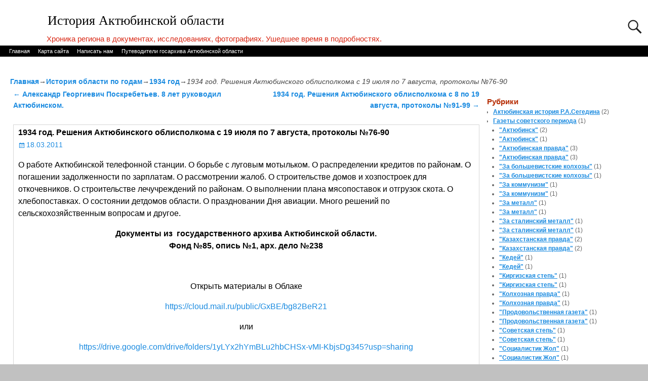

--- FILE ---
content_type: text/html; charset=UTF-8
request_url: https://myaktobe.kz/archives/15444
body_size: 16827
content:
<!DOCTYPE html>
<html lang="ru-RU">
<head>
    <meta charset="UTF-8"/>
    <meta name='viewport' content='width=device-width,initial-scale=1.0' />

    <link rel="profile" href="//gmpg.org/xfn/11"/>
    <link rel="pingback" href=""/>

    <!-- Self-host Google Fonts -->
<link href='https://myaktobe.kz/wp-content/themes/weaver-xtreme/assets/css/fonts/google/google-fonts.min.css?ver=6.7' rel='stylesheet' type='text/css'>
<title>1934 год. Решения Актюбинского облисполкома с 19 июля по 7 августа, протоколы №76-90 &#8212; История Актюбинской области</title>
<meta name='robots' content='max-image-preview:large' />
<link rel="alternate" type="application/rss+xml" title="История Актюбинской области &raquo; Лента" href="https://myaktobe.kz/feed" />
<link rel="alternate" type="application/rss+xml" title="История Актюбинской области &raquo; Лента комментариев" href="https://myaktobe.kz/comments/feed" />
<link rel="alternate" type="application/rss+xml" title="История Актюбинской области &raquo; Лента комментариев к &laquo;1934 год. Решения Актюбинского облисполкома с 19 июля по 7 августа, протоколы №76-90&raquo;" href="https://myaktobe.kz/archives/15444/feed" />
<link rel="alternate" title="oEmbed (JSON)" type="application/json+oembed" href="https://myaktobe.kz/wp-json/oembed/1.0/embed?url=https%3A%2F%2Fmyaktobe.kz%2Farchives%2F15444" />
<link rel="alternate" title="oEmbed (XML)" type="text/xml+oembed" href="https://myaktobe.kz/wp-json/oembed/1.0/embed?url=https%3A%2F%2Fmyaktobe.kz%2Farchives%2F15444&#038;format=xml" />
<style id='wp-img-auto-sizes-contain-inline-css' type='text/css'>
img:is([sizes=auto i],[sizes^="auto," i]){contain-intrinsic-size:3000px 1500px}
/*# sourceURL=wp-img-auto-sizes-contain-inline-css */
</style>
<style id='wp-emoji-styles-inline-css' type='text/css'>

	img.wp-smiley, img.emoji {
		display: inline !important;
		border: none !important;
		box-shadow: none !important;
		height: 1em !important;
		width: 1em !important;
		margin: 0 0.07em !important;
		vertical-align: -0.1em !important;
		background: none !important;
		padding: 0 !important;
	}
/*# sourceURL=wp-emoji-styles-inline-css */
</style>
<style id='wp-block-library-inline-css' type='text/css'>
:root{--wp-block-synced-color:#7a00df;--wp-block-synced-color--rgb:122,0,223;--wp-bound-block-color:var(--wp-block-synced-color);--wp-editor-canvas-background:#ddd;--wp-admin-theme-color:#007cba;--wp-admin-theme-color--rgb:0,124,186;--wp-admin-theme-color-darker-10:#006ba1;--wp-admin-theme-color-darker-10--rgb:0,107,160.5;--wp-admin-theme-color-darker-20:#005a87;--wp-admin-theme-color-darker-20--rgb:0,90,135;--wp-admin-border-width-focus:2px}@media (min-resolution:192dpi){:root{--wp-admin-border-width-focus:1.5px}}.wp-element-button{cursor:pointer}:root .has-very-light-gray-background-color{background-color:#eee}:root .has-very-dark-gray-background-color{background-color:#313131}:root .has-very-light-gray-color{color:#eee}:root .has-very-dark-gray-color{color:#313131}:root .has-vivid-green-cyan-to-vivid-cyan-blue-gradient-background{background:linear-gradient(135deg,#00d084,#0693e3)}:root .has-purple-crush-gradient-background{background:linear-gradient(135deg,#34e2e4,#4721fb 50%,#ab1dfe)}:root .has-hazy-dawn-gradient-background{background:linear-gradient(135deg,#faaca8,#dad0ec)}:root .has-subdued-olive-gradient-background{background:linear-gradient(135deg,#fafae1,#67a671)}:root .has-atomic-cream-gradient-background{background:linear-gradient(135deg,#fdd79a,#004a59)}:root .has-nightshade-gradient-background{background:linear-gradient(135deg,#330968,#31cdcf)}:root .has-midnight-gradient-background{background:linear-gradient(135deg,#020381,#2874fc)}:root{--wp--preset--font-size--normal:16px;--wp--preset--font-size--huge:42px}.has-regular-font-size{font-size:1em}.has-larger-font-size{font-size:2.625em}.has-normal-font-size{font-size:var(--wp--preset--font-size--normal)}.has-huge-font-size{font-size:var(--wp--preset--font-size--huge)}.has-text-align-center{text-align:center}.has-text-align-left{text-align:left}.has-text-align-right{text-align:right}.has-fit-text{white-space:nowrap!important}#end-resizable-editor-section{display:none}.aligncenter{clear:both}.items-justified-left{justify-content:flex-start}.items-justified-center{justify-content:center}.items-justified-right{justify-content:flex-end}.items-justified-space-between{justify-content:space-between}.screen-reader-text{border:0;clip-path:inset(50%);height:1px;margin:-1px;overflow:hidden;padding:0;position:absolute;width:1px;word-wrap:normal!important}.screen-reader-text:focus{background-color:#ddd;clip-path:none;color:#444;display:block;font-size:1em;height:auto;left:5px;line-height:normal;padding:15px 23px 14px;text-decoration:none;top:5px;width:auto;z-index:100000}html :where(.has-border-color){border-style:solid}html :where([style*=border-top-color]){border-top-style:solid}html :where([style*=border-right-color]){border-right-style:solid}html :where([style*=border-bottom-color]){border-bottom-style:solid}html :where([style*=border-left-color]){border-left-style:solid}html :where([style*=border-width]){border-style:solid}html :where([style*=border-top-width]){border-top-style:solid}html :where([style*=border-right-width]){border-right-style:solid}html :where([style*=border-bottom-width]){border-bottom-style:solid}html :where([style*=border-left-width]){border-left-style:solid}html :where(img[class*=wp-image-]){height:auto;max-width:100%}:where(figure){margin:0 0 1em}html :where(.is-position-sticky){--wp-admin--admin-bar--position-offset:var(--wp-admin--admin-bar--height,0px)}@media screen and (max-width:600px){html :where(.is-position-sticky){--wp-admin--admin-bar--position-offset:0px}}

/*# sourceURL=wp-block-library-inline-css */
</style><style id='global-styles-inline-css' type='text/css'>
:root{--wp--preset--aspect-ratio--square: 1;--wp--preset--aspect-ratio--4-3: 4/3;--wp--preset--aspect-ratio--3-4: 3/4;--wp--preset--aspect-ratio--3-2: 3/2;--wp--preset--aspect-ratio--2-3: 2/3;--wp--preset--aspect-ratio--16-9: 16/9;--wp--preset--aspect-ratio--9-16: 9/16;--wp--preset--color--black: #000000;--wp--preset--color--cyan-bluish-gray: #abb8c3;--wp--preset--color--white: #ffffff;--wp--preset--color--pale-pink: #f78da7;--wp--preset--color--vivid-red: #cf2e2e;--wp--preset--color--luminous-vivid-orange: #ff6900;--wp--preset--color--luminous-vivid-amber: #fcb900;--wp--preset--color--light-green-cyan: #7bdcb5;--wp--preset--color--vivid-green-cyan: #00d084;--wp--preset--color--pale-cyan-blue: #8ed1fc;--wp--preset--color--vivid-cyan-blue: #0693e3;--wp--preset--color--vivid-purple: #9b51e0;--wp--preset--gradient--vivid-cyan-blue-to-vivid-purple: linear-gradient(135deg,rgb(6,147,227) 0%,rgb(155,81,224) 100%);--wp--preset--gradient--light-green-cyan-to-vivid-green-cyan: linear-gradient(135deg,rgb(122,220,180) 0%,rgb(0,208,130) 100%);--wp--preset--gradient--luminous-vivid-amber-to-luminous-vivid-orange: linear-gradient(135deg,rgb(252,185,0) 0%,rgb(255,105,0) 100%);--wp--preset--gradient--luminous-vivid-orange-to-vivid-red: linear-gradient(135deg,rgb(255,105,0) 0%,rgb(207,46,46) 100%);--wp--preset--gradient--very-light-gray-to-cyan-bluish-gray: linear-gradient(135deg,rgb(238,238,238) 0%,rgb(169,184,195) 100%);--wp--preset--gradient--cool-to-warm-spectrum: linear-gradient(135deg,rgb(74,234,220) 0%,rgb(151,120,209) 20%,rgb(207,42,186) 40%,rgb(238,44,130) 60%,rgb(251,105,98) 80%,rgb(254,248,76) 100%);--wp--preset--gradient--blush-light-purple: linear-gradient(135deg,rgb(255,206,236) 0%,rgb(152,150,240) 100%);--wp--preset--gradient--blush-bordeaux: linear-gradient(135deg,rgb(254,205,165) 0%,rgb(254,45,45) 50%,rgb(107,0,62) 100%);--wp--preset--gradient--luminous-dusk: linear-gradient(135deg,rgb(255,203,112) 0%,rgb(199,81,192) 50%,rgb(65,88,208) 100%);--wp--preset--gradient--pale-ocean: linear-gradient(135deg,rgb(255,245,203) 0%,rgb(182,227,212) 50%,rgb(51,167,181) 100%);--wp--preset--gradient--electric-grass: linear-gradient(135deg,rgb(202,248,128) 0%,rgb(113,206,126) 100%);--wp--preset--gradient--midnight: linear-gradient(135deg,rgb(2,3,129) 0%,rgb(40,116,252) 100%);--wp--preset--font-size--small: 13px;--wp--preset--font-size--medium: 20px;--wp--preset--font-size--large: 36px;--wp--preset--font-size--x-large: 42px;--wp--preset--spacing--20: 0.44rem;--wp--preset--spacing--30: 0.67rem;--wp--preset--spacing--40: 1rem;--wp--preset--spacing--50: 1.5rem;--wp--preset--spacing--60: 2.25rem;--wp--preset--spacing--70: 3.38rem;--wp--preset--spacing--80: 5.06rem;--wp--preset--shadow--natural: 6px 6px 9px rgba(0, 0, 0, 0.2);--wp--preset--shadow--deep: 12px 12px 50px rgba(0, 0, 0, 0.4);--wp--preset--shadow--sharp: 6px 6px 0px rgba(0, 0, 0, 0.2);--wp--preset--shadow--outlined: 6px 6px 0px -3px rgb(255, 255, 255), 6px 6px rgb(0, 0, 0);--wp--preset--shadow--crisp: 6px 6px 0px rgb(0, 0, 0);}:where(.is-layout-flex){gap: 0.5em;}:where(.is-layout-grid){gap: 0.5em;}body .is-layout-flex{display: flex;}.is-layout-flex{flex-wrap: wrap;align-items: center;}.is-layout-flex > :is(*, div){margin: 0;}body .is-layout-grid{display: grid;}.is-layout-grid > :is(*, div){margin: 0;}:where(.wp-block-columns.is-layout-flex){gap: 2em;}:where(.wp-block-columns.is-layout-grid){gap: 2em;}:where(.wp-block-post-template.is-layout-flex){gap: 1.25em;}:where(.wp-block-post-template.is-layout-grid){gap: 1.25em;}.has-black-color{color: var(--wp--preset--color--black) !important;}.has-cyan-bluish-gray-color{color: var(--wp--preset--color--cyan-bluish-gray) !important;}.has-white-color{color: var(--wp--preset--color--white) !important;}.has-pale-pink-color{color: var(--wp--preset--color--pale-pink) !important;}.has-vivid-red-color{color: var(--wp--preset--color--vivid-red) !important;}.has-luminous-vivid-orange-color{color: var(--wp--preset--color--luminous-vivid-orange) !important;}.has-luminous-vivid-amber-color{color: var(--wp--preset--color--luminous-vivid-amber) !important;}.has-light-green-cyan-color{color: var(--wp--preset--color--light-green-cyan) !important;}.has-vivid-green-cyan-color{color: var(--wp--preset--color--vivid-green-cyan) !important;}.has-pale-cyan-blue-color{color: var(--wp--preset--color--pale-cyan-blue) !important;}.has-vivid-cyan-blue-color{color: var(--wp--preset--color--vivid-cyan-blue) !important;}.has-vivid-purple-color{color: var(--wp--preset--color--vivid-purple) !important;}.has-black-background-color{background-color: var(--wp--preset--color--black) !important;}.has-cyan-bluish-gray-background-color{background-color: var(--wp--preset--color--cyan-bluish-gray) !important;}.has-white-background-color{background-color: var(--wp--preset--color--white) !important;}.has-pale-pink-background-color{background-color: var(--wp--preset--color--pale-pink) !important;}.has-vivid-red-background-color{background-color: var(--wp--preset--color--vivid-red) !important;}.has-luminous-vivid-orange-background-color{background-color: var(--wp--preset--color--luminous-vivid-orange) !important;}.has-luminous-vivid-amber-background-color{background-color: var(--wp--preset--color--luminous-vivid-amber) !important;}.has-light-green-cyan-background-color{background-color: var(--wp--preset--color--light-green-cyan) !important;}.has-vivid-green-cyan-background-color{background-color: var(--wp--preset--color--vivid-green-cyan) !important;}.has-pale-cyan-blue-background-color{background-color: var(--wp--preset--color--pale-cyan-blue) !important;}.has-vivid-cyan-blue-background-color{background-color: var(--wp--preset--color--vivid-cyan-blue) !important;}.has-vivid-purple-background-color{background-color: var(--wp--preset--color--vivid-purple) !important;}.has-black-border-color{border-color: var(--wp--preset--color--black) !important;}.has-cyan-bluish-gray-border-color{border-color: var(--wp--preset--color--cyan-bluish-gray) !important;}.has-white-border-color{border-color: var(--wp--preset--color--white) !important;}.has-pale-pink-border-color{border-color: var(--wp--preset--color--pale-pink) !important;}.has-vivid-red-border-color{border-color: var(--wp--preset--color--vivid-red) !important;}.has-luminous-vivid-orange-border-color{border-color: var(--wp--preset--color--luminous-vivid-orange) !important;}.has-luminous-vivid-amber-border-color{border-color: var(--wp--preset--color--luminous-vivid-amber) !important;}.has-light-green-cyan-border-color{border-color: var(--wp--preset--color--light-green-cyan) !important;}.has-vivid-green-cyan-border-color{border-color: var(--wp--preset--color--vivid-green-cyan) !important;}.has-pale-cyan-blue-border-color{border-color: var(--wp--preset--color--pale-cyan-blue) !important;}.has-vivid-cyan-blue-border-color{border-color: var(--wp--preset--color--vivid-cyan-blue) !important;}.has-vivid-purple-border-color{border-color: var(--wp--preset--color--vivid-purple) !important;}.has-vivid-cyan-blue-to-vivid-purple-gradient-background{background: var(--wp--preset--gradient--vivid-cyan-blue-to-vivid-purple) !important;}.has-light-green-cyan-to-vivid-green-cyan-gradient-background{background: var(--wp--preset--gradient--light-green-cyan-to-vivid-green-cyan) !important;}.has-luminous-vivid-amber-to-luminous-vivid-orange-gradient-background{background: var(--wp--preset--gradient--luminous-vivid-amber-to-luminous-vivid-orange) !important;}.has-luminous-vivid-orange-to-vivid-red-gradient-background{background: var(--wp--preset--gradient--luminous-vivid-orange-to-vivid-red) !important;}.has-very-light-gray-to-cyan-bluish-gray-gradient-background{background: var(--wp--preset--gradient--very-light-gray-to-cyan-bluish-gray) !important;}.has-cool-to-warm-spectrum-gradient-background{background: var(--wp--preset--gradient--cool-to-warm-spectrum) !important;}.has-blush-light-purple-gradient-background{background: var(--wp--preset--gradient--blush-light-purple) !important;}.has-blush-bordeaux-gradient-background{background: var(--wp--preset--gradient--blush-bordeaux) !important;}.has-luminous-dusk-gradient-background{background: var(--wp--preset--gradient--luminous-dusk) !important;}.has-pale-ocean-gradient-background{background: var(--wp--preset--gradient--pale-ocean) !important;}.has-electric-grass-gradient-background{background: var(--wp--preset--gradient--electric-grass) !important;}.has-midnight-gradient-background{background: var(--wp--preset--gradient--midnight) !important;}.has-small-font-size{font-size: var(--wp--preset--font-size--small) !important;}.has-medium-font-size{font-size: var(--wp--preset--font-size--medium) !important;}.has-large-font-size{font-size: var(--wp--preset--font-size--large) !important;}.has-x-large-font-size{font-size: var(--wp--preset--font-size--x-large) !important;}
/*# sourceURL=global-styles-inline-css */
</style>

<style id='classic-theme-styles-inline-css' type='text/css'>
/*! This file is auto-generated */
.wp-block-button__link{color:#fff;background-color:#32373c;border-radius:9999px;box-shadow:none;text-decoration:none;padding:calc(.667em + 2px) calc(1.333em + 2px);font-size:1.125em}.wp-block-file__button{background:#32373c;color:#fff;text-decoration:none}
/*# sourceURL=/wp-includes/css/classic-themes.min.css */
</style>
<link rel='stylesheet' id='weaverx-font-sheet-css' href='https://myaktobe.kz/wp-content/themes/weaver-xtreme/assets/css/fonts.min.css?ver=6.7' type='text/css' media='all' />
<link rel='stylesheet' id='weaverx-style-sheet-css' href='https://myaktobe.kz/wp-content/themes/weaver-xtreme/assets/css/style-weaverx.min.css?ver=6.7' type='text/css' media='all' />
<style id='weaverx-style-sheet-inline-css' type='text/css'>
#wrapper{max-width:1280px}@media (min-width:1188px){.weaverx-sb-one-column .alignwide,#header .alignwide,#header.alignwide,#colophon.alignwide,#colophon .alignwide,#container .alignwide,#container.alignwide,#wrapper .alignwide,#wrapper.alignwide,#infobar .alignwide,.alignwide{margin-left:inherit;margin-right:inherit;max-width:none;width:100%}}@media (max-width:1187px){.alignwide{margin-left:inherit;margin-right:inherit;max-width:none;width:100%}}@media (min-width:1382px){.weaverx-sb-one-column .alignwide,#header .alignwide,#header.alignwide,#colophon.alignwide,#colophon .alignwide,#container .alignwide,#container.alignwide,#wrapper .alignwide,#wrapper.alignwide,#infobar .alignwide,.alignwide{margin-left:calc(50% - 46vw);margin-right:calc(50% - 46vw);max-width:10000px;width:92vw}}@media (max-width:1381px){.alignwide{margin-left:0 !important;margin-right:0 !important;max-width:100% !important;width:100% !important}}a,.wrapper a{color:#1B8BE0}a:hover,.wrapper a:hover{color:#1B8BE0}a,.wrapper a{font-weight:bold}.content a{font-weight:normal}.wrapper .entry-meta a,.wrapper .entry-utility a{color:#1B8BE0}.wrapper .entry-meta a:hover,.wrapper .entry-utility a:hover{color:#1B8BE0}.wrapper .widget a{color:#1B8BE0}.wrapper .widget a:hover{color:#1B8BE0}.wrapper .widget a{text-decoration:underline}.wrapper .widget a{font-weight:bold}.border{border:1px solid #D6D6D6}.border-bottom{border-bottom:1px solid #D6D6D6}#site-tagline{margin-left:7.00000% !important;margin-top:.00000% !important}#branding #header-image img{margin-left:auto;margin-right:auto}/* align-center*/#header.header-as-bg-parallax,#header.header-as-bg-responsive,#header.header-as-bg{background-position-x:center}.weaverx-theme-menu .current_page_item >a,.weaverx-theme-menu .current-menu-item >a,.weaverx-theme-menu .current-cat >a,.weaverx-theme-menu .current_page_ancestor >a,.weaverx-theme-menu .current-category-ancestor >a,.weaverx-theme-menu .current-menu-ancestor >a,.weaverx-theme-menu .current-menu-parent >a,.weaverx-theme-menu .current-category-parent >a{color:#FFFFFF !important}.container img,.colophon img{background-color:transparent}.entry-summary,.entry-content{padding-top:1.00000em}.commentlist li.comment,#respond{background-color:transparent}#content table{border:1px solid #e7e7e7;margin:0 -1px 24px 0;text-align:left;width:100%}#content tr th,#content thead th{color:#888;font-size:12px;font-weight:bold;line-height:18px;padding:9px 24px}#content tr td{border-style:none;border-top:1px solid #e7e7e7;padding:6px 24px}#content tr.odd td{background:rgba( 0,0,0,0.1 )}.wp-caption p.wp-caption-text,#content .gallery .gallery-caption,.entry-attachment .entry-caption,#content figure figcaption{color:#333333}body{font-size:1.00000em}body{background-color:#DBDBDB}.menu-primary .wvrx-menu-container,.menu-primary .site-title-on-menu,.menu-primary .site-title-on-menu a{background-color:#000000}.menu-primary .wvrx-menu-container,.menu-primary .site-title-on-menu,.menu-primary .site-title-on-menu a{color:#FFFFFF}.menu-secondary .wvrx-menu-container{background-color:#0D0602}.menu-secondary .wvrx-menu-container{color:#FFFFFF}.menu-primary .wvrx-menu ul li a,.menu-primary .wvrx-menu ul.mega-menu li{background-color:#E8E8E8}.menu-primary .wvrx-menu ul li a,.menu-primary .wvrx-menu ul.mega-menu li{color:#000000}.menu-secondary .wvrx-menu ul li a,.menu-secondary .wvrx-menu ul.mega-menu li{background-color:#E8E8E8}.menu-secondary .wvrx-menu ul li a,.menu-secondary .wvrx-menu ul.mega-menu li{color:#000000}.menu-primary .wvrx-menu >li >a{color:#FFFFFF}.menu-primary .wvrx-menu >li >a:hover{color:#000000 !important}.menu-primary .wvrx-menu >li >a:hover{background-color:#D1D1D1 !important}.menu-secondary .wvrx-menu >li >a{color:#FFFFFF}.menu-secondary .wvrx-menu >li >a:hover{color:#000000 !important}.menu-secondary .wvrx-menu >li >a:hover{background-color:#D1D1D1 !important}.menu-primary .wvrx-menu ul li a{color:#000000}.menu-primary .wvrx-menu ul li a:hover{color:#000000 !important}.menu-primary .wvrx-menu ul li a:hover{background-color:#D1D1D1 !important}.menu-secondary .wvrx-menu ul li a{color:#000000}.menu-secondary .wvrx-menu ul li a:hover{color:#000000 !important}.menu-secondary .wvrx-menu ul li a:hover{background-color:#D1D1D1 !important}.menu-primary .menu-toggle-button{color:#FFFFFF}.menu-primary .wvrx-menu-html{margin-top:.425em}@media( min-width:768px){.menu-primary .wvrx-menu,.menu-primary .wvrx-menu-container{text-align:left}}.menu-primary .menu-arrows .toggle-submenu:after{color:#FFFFFF}.menu-primary .menu-arrows ul .toggle-submenu:after{color:#FFFFFF}.menu-primary .menu-arrows.is-mobile-menu.menu-arrows ul a .toggle-submenu:after{color:#FFFFFF}.menu-primary .menu-arrows ul .toggle-submenu:after{color:#000000}.menu-secondary .menu-toggle-button{color:#FFFFFF}.menu-secondary .wvrx-menu-html{margin-top:.425em}@media( min-width:768px){.menu-secondary .wvrx-menu,.menu-secondary .wvrx-menu-container{text-align:left}}.menu-secondary .menu-arrows .toggle-submenu:after{color:#FFFFFF}.menu-secondary .menu-arrows ul .toggle-submenu:after{color:#FFFFFF}.menu-secondary .menu-arrows.is-mobile-menu.menu-arrows ul a .toggle-submenu:after{color:#FFFFFF}.menu-secondary .menu-arrows ul .toggle-submenu:after{color:#000000}@media( min-width:768px){.menu-extra .wvrx-menu,.menu-extra .wvrx-menu-container{text-align:left}}@media screen and ( min-width:768px){}#primary-widget-area{background-color:transparent}#primary-widget-area{padding-left:2px}#primary-widget-area{padding-right:2px}#primary-widget-area{margin-bottom:0}.widget-area-primary{background-color:transparent}.widget-area-primary{padding-left:2px}.widget-area-primary{padding-right:2px}.widget-area-primary{margin-bottom:0}#secondary-widget-area{background-color:transparent}#secondary-widget-area{padding-left:2px}#secondary-widget-area{padding-right:2px}.widget-area-secondary{background-color:transparent}.widget-area-secondary{padding-left:2px}.widget-area-secondary{padding-right:2px}.widget-area-top{background-color:transparent}.widget-area-top{color:#307CFF}.widget-area-top{padding-left:1px}.widget-area-top{padding-right:1px}.widget-area-bottom{background-color:transparent}.widget-area-bottom{color:#FF2E17}.widget-area-bottom{padding-left:1px}.widget-area-bottom{padding-right:1px}#header{background-color:transparent}#colophon{background-color:#F7F7F7}#footer-widget-area{background-color:#FFFFFF}#footer-widget-area{color:#FFFFFF}.widget-area-footer{background-color:#FFFFFF}.widget-area-footer{color:#FFFFFF}#content{background-color:transparent}#content{color:#000000}#content{padding-left:2.00000%}#content{padding-right:1.00000%}#content{padding-top:0}#content{padding-bottom:0}#container{background-color:transparent}#container{padding-top:20px}#container{padding-bottom:5px}#container{margin-top:10px}#container{margin-bottom:0}#infobar{padding-left:5px}#infobar{padding-right:5px}#infobar{padding-top:5px}#infobar{padding-bottom:5px}#infobar{margin-top:5px}#infobar{margin-bottom:0}#wrapper{background-color:#FFFFFF}#wrapper{color:#444444}#wrapper{padding-left:0}#wrapper{padding-right:0}#wrapper{padding-top:25px}#wrapper{padding-bottom:5px}#wrapper{margin-top:0}#wrapper{margin-bottom:0}.post-area{background-color:transparent}.post-area{padding-left:1.00000%}.post-area{padding-right:1.00000%}.post-area{padding-top:2px}.post-area{padding-bottom:0}.post-area{margin-top:20px}.post-area{margin-bottom:15px}.widget{background-color:transparent}.widget{color:#666666}.widget{padding-top:8px}.widget{padding-bottom:8px}.wrapper #site-title a,.wrapper .site-title a{color:#000000}#site-tagline >span,.site-tagline >span{color:#D92916}.page-title{color:#000000}.wrapper .post-title a,.wrapper .post-title a:visited{color:#242424}.widget-title{color:#B52A00}.wrapper .post-title a:hover{color:#1B8BE0}.blog .sticky{background-color:#CFCFCF}hr{background-color:#000000}.entry-meta{background-color:transparent}.entry-meta{color:#888888}.entry-utility{background-color:transparent}.entry-utility{color:#1818A8}input,textarea{background-color:#F0F0F0}.menu-primary .wvrx-menu-container .search-form .search-submit{color:#FFFFFF}.widget-area-top .search-form .search-submit{color:#307CFF}.widget-area-bottom .search-form .search-submit{color:#FF2E17}.widget-area-footer .search-form .search-submit{color:#FFFFFF}#content .search-form .search-submit{color:#000000}#wrapper .search-form .search-submit{color:#444444}.widget .search-form .search-submit{color:#666666}.post-title{margin-bottom:.5em}#inject_fixedtop,#inject_fixedbottom,.wvrx-fixedtop,.wvrx-fixonscroll{max-width:1280px}@media ( max-width:1280px){.wvrx-fixedtop,.wvrx-fixonscroll,#inject_fixedtop,#inject_fixedbottom{left:0;margin-left:0 !important;margin-right:0 !important}}@media ( min-width:1280px){#inject_fixedtop{margin-left:-0px;margin-right:-0px}.wvrx-fixedtop,.wvrx-fixonscroll{margin-left:0;margin-right:calc( 0 - 0 - 0 )}}@media ( min-width:1280px){#inject_fixedbottom{margin-left:-0px;margin-right:-0px}}#header #branding img{border-top:4px solid #000;border-bottom:1px solid #000;clear:both;display:block}#colophon{border-top:4px solid black}.post-area{border-bottom:1px solid #ccc}
/*# sourceURL=weaverx-style-sheet-inline-css */
</style>
<script type="text/javascript" src="https://myaktobe.kz/wp-includes/js/jquery/jquery.min.js?ver=3.7.1" id="jquery-core-js"></script>
<script type="text/javascript" src="https://myaktobe.kz/wp-includes/js/jquery/jquery-migrate.min.js?ver=3.4.1" id="jquery-migrate-js"></script>
<script type="text/javascript" id="weaver-xtreme-JSLib-js-extra">
/* <![CDATA[ */
var wvrxOpts = {"useSmartMenus":"0","menuAltswitch":"767","mobileAltLabel":"","primaryScroll":"none","primaryMove":"0","secondaryScroll":"none","secondaryMove":"0","headerVideoClass":"has-header-video"};
//# sourceURL=weaver-xtreme-JSLib-js-extra
/* ]]> */
</script>
<script type="text/javascript" src="https://myaktobe.kz/wp-content/themes/weaver-xtreme/assets/js/weaverxjslib.min.js?ver=6.7" id="weaver-xtreme-JSLib-js"></script>
<link rel="https://api.w.org/" href="https://myaktobe.kz/wp-json/" /><link rel="alternate" title="JSON" type="application/json" href="https://myaktobe.kz/wp-json/wp/v2/posts/15444" /><link rel="EditURI" type="application/rsd+xml" title="RSD" href="https://myaktobe.kz/xmlrpc.php?rsd" />
<meta name="generator" content="WordPress 6.9" />
<link rel="canonical" href="https://myaktobe.kz/archives/15444" />
<link rel='shortlink' href='https://myaktobe.kz/?p=15444' />
<!-- Weaver Xtreme 6.7 ( 356 ) Twenty Eleven-V-345 --> <!-- Weaver Xtreme Theme Support 6.5.1 --> 
<!-- End of Weaver Xtreme options -->
<style type="text/css" id="custom-background-css">
body.custom-background { background-color: #c1c1c1; }
</style>
	</head>
<!-- **** body **** -->
<body class="wp-singular post-template-default single single-post postid-15444 single-format-standard custom-background wp-embed-responsive wp-theme-weaver-xtreme single-author singular not-logged-in weaverx-theme-body wvrx-not-safari is-menu-desktop is-menu-default weaverx-page-single weaverx-sb-right weaverx-has-sb has-posts" itemtype="https://schema.org/WebPage" itemscope>

<a href="#page-bottom"
   id="page-top">&darr;</a> <!-- add custom CSS to use this page-bottom link -->
<div id="wvrx-page-width">&nbsp;</div>
<!--googleoff: all-->
<noscript><p
            style="border:1px solid red;font-size:14px;background-color:pink;padding:5px;margin-left:auto;margin-right:auto;max-width:640px;text-align:center;">
        JAVASCRIPT ОТКЛЮЧЕН. Включите JavaScript в своем браузере, чтобы лучше просматривать этот сайт.</p>
</noscript>
<!--googleon: all--><!-- displayed only if JavaScript disabled -->

<div id="wrapper" class="wrapper m-font-size font-sans-serif align-center">
<div class="clear-preheader clear-both"></div>
<div id="header" class="header s-font-size font-inherit align-center header-as-img">
<div id="header-inside" class="block-inside"><header id="branding" itemtype="https://schema.org/WPHeader" itemscope>
    <div id='title-tagline' class='clearfix  '>
    <h1 id="site-title"
        class="l-font-size-title font-serif font-weight-normal"><a
                href="https://myaktobe.kz/" title="История Актюбинской области"
                rel="home">
            История Актюбинской области</a></h1>

            <div id="header-search"
             class="hide-none"><form role="search"       method="get" class="search-form" action="https://myaktobe.kz/">
    <label for="search-form-1">
        <span class="screen-reader-text">Поиск:</span>
        <input type="search" id="search-form-1" class="search-field"
               placeholder="Поиск:" value=""
               name="s"/>
    </label>
    <button type="submit" class="search-submit"><span class="genericon genericon-search"></span>
    </button>

</form>

</div><h2 id="site-tagline" class="hide-none"><span  class="xxs-font-size-title font-arialNarrow font-weight-normal">Хроника региона в документах, исследованиях, фотографиях. Ушедшее время в подробностях.</span></h2>    </div><!-- /.title-tagline -->
<div id="header-image" class="header-image header-image-type-std">
</div><!-- #header-image -->
<div class="clear-branding clear-both"></div>        </header><!-- #branding -->
        <div class="clear-menu-primary clear-both"></div>

<div id="nav-primary" class="menu-primary menu-primary-standard menu-type-standard" itemtype="https://schema.org/SiteNavigationElement" itemscope>
<div class="wvrx-default-menu wvrx-menu-container xs-font-size font-sans-serif"><div class="wvrx-menu-clear"></div><ul class="weaverx-theme-menu wvrx-menu menu-hover menu-alignleft"><li class="default-home-menu-item"><a href="https://myaktobe.kz/" title="Главная">Главная</a></li><li class="page_item page-item-30980"><a href="https://myaktobe.kz/%d0%ba%d0%b0%d1%80%d1%82%d0%b0-%d1%81%d0%b0%d0%b9%d1%82%d0%b0">Карта сайта</a></li><li class="page_item page-item-30918"><a href="https://myaktobe.kz/%d0%bd%d0%b0%d0%bf%d0%b8%d1%81%d0%b0%d1%82%d1%8c-%d0%bd%d0%b0%d0%bc">Написать нам</a></li><li class="page_item page-item-86780"><a href="https://myaktobe.kz/%d0%bf%d1%83%d1%82%d0%b5%d0%b2%d0%be%d0%b4%d0%b8%d1%82%d0%b5%d0%bb%d0%b8-%d0%b3%d0%be%d1%81%d0%b0%d1%80%d1%85%d0%b8%d0%b2%d0%b0-%d0%b0%d0%ba%d1%82%d1%8e%d0%b1%d0%b8%d0%bd%d1%81%d0%ba%d0%be%d0%b9">Путеводители госархива Актюбинской области</a></li></ul><div class="clear-menu-end clear-both" ></div></div>
</div><div class='clear-menu-primary-end' style='clear:both;'></div><!-- /.menu-primary -->


</div></div><div class='clear-header-end clear-both'></div><!-- #header-inside,#header -->

<div id="container" class="container container-single relative m-font-size font-sans-serif"><div id="container-inside" class="block-inside">

    <div id="infobar" class="s-font-size font-sans-serif">
        <span id="breadcrumbs"><span class="crumbs"><a href="https://myaktobe.kz/">Главная</a>&rarr;<a href="https://myaktobe.kz/archives/category/%d0%b8%d1%81%d1%82%d0%be%d1%80%d0%b8%d1%8f-%d0%b0%d0%ba%d1%82%d1%8e%d0%b1%d0%b8%d0%bd%d1%81%d0%ba%d0%b0-%d0%b8-%d0%be%d0%b1%d0%bb%d0%b0%d1%81%d1%82%d0%b8">История области по годам</a>&rarr;<a href="https://myaktobe.kz/archives/category/%d0%b8%d1%81%d1%82%d0%be%d1%80%d0%b8%d1%8f-%d0%b0%d0%ba%d1%82%d1%8e%d0%b1%d0%b8%d0%bd%d1%81%d0%ba%d0%b0-%d0%b8-%d0%be%d0%b1%d0%bb%d0%b0%d1%81%d1%82%d0%b8/1934-%d0%b3%d0%be%d0%b4">1934 год</a>&rarr;<span class="bcur-page">1934 год. Решения Актюбинского облисполкома с 19 июля по 7 августа, протоколы №76-90</span></span></span>        <span class='infobar_right'>
<span id="infobar_paginate"></span>
	</span></div>
    <div class="clear-info-bar-end" style="clear:both;">
    </div><!-- #infobar -->

    <div id="content" role="main" class="content l-content-rsb m-full s-full customA-font-size font-arialNarrow" itemtype="https://schema.org/Blog" itemscope> <!-- single -->
    <nav id="nav-above" class="navigation">
        <h3 class="assistive-text">Навигация записи</h3>

        
            <div class="nav-previous"><a href="https://myaktobe.kz/archives/15380" rel="prev"><span class="meta-nav">&larr;</span> Александр Георгиевич Поскребетьев. 8 лет руководил Актюбинском.</a>            </div>
            <div class="nav-next"><a href="https://myaktobe.kz/archives/15534" rel="next">1934 год. Решения Актюбинского облисполкома с 8 по 19 августа, протоколы №91-99 <span class="meta-nav">&rarr;</span></a></div>

            </nav><!-- #nav-above -->

        <article
            id="post-15444" class="content-single post-content post-area post-author-id-1 border m-font-size font-sans-serif post-15444 post type-post status-publish format-standard hentry category-1934-" itemtype="https://schema.org/BlogPosting" itemscope itemprop="blogPost">
        	<header class="page-header">

			<h1 class="page-title entry-title title-single xs-font-size-title font-lucidaSans" itemprop="headline name">1934 год. Решения Актюбинского облисполкома с 19 июля по 7 августа, протоколы №76-90</h1>
		<div class="entry-meta ">
<meta itemprop="datePublished" content="2011-03-18T15:29:03+05:00"/>
<meta itemprop="dateModified" content="2018-11-01T14:54:30+05:00"/>
<span style="display:none" itemscope itemprop="publisher" itemtype="https://schema.org/Organization"><span itemprop="name">История Актюбинской области</span><!-- no logo defined --></span>
<span class="meta-info-wrap post-hide-author post-hide-tags entry-meta-gicons  s-font-size font-sans-serif">
<span class="sep">Опубликовано </span><a href="https://myaktobe.kz/archives/15444" title="15:29" rel="bookmark"><time class="entry-date" datetime="2011-03-18T15:29:03+05:00">18.03.2011</time></a><span class="by-author"> <span class="sep"> автором </span> <span class="author vcard"><a class="url fn n" href="https://myaktobe.kz/archives/author/aktobe" title="Просмотр всех записей от aktobe" rel="author"><span itemtype="https://schema.org/Person" itemscope itemprop="author"><span itemprop="name">aktobe</span></span></a></span></span><time class="updated" datetime="2018-11-01T14:54:30+05:00">01.11.2018</time>
</span><!-- .entry-meta-icons --></div><!-- /entry-meta -->
	</header><!-- .page-header -->
    <div class="entry-content clearfix">
<p>О работе Актюбинской телефонной станции. О борьбе с луговым мотыльком. О распределении кредитов по районам. О погашении задолженности по зарплатам. О рассмотрении жалоб. О строительстве домов и хозпостроек для откочевников. О строительстве лечучреждений по районам. О выполнении плана мясопоставок и отгрузок скота. О хлебопоставках. О состоянии детдомов области. О праздновании Дня авиации. Много решений по сельскохозяйственным вопросам и другое.<span id="more-15444"></span></p>
<p style="text-align: center;"><strong>Документы из  государственного архива Актюбинской области.<br />
Фонд №85, опись №1, арх. дело №238</strong></p>
<p>&nbsp;</p>
<p style="text-align: center;">Открыть материалы в Облаке</p>
<p style="text-align: center;"><a href="https://cloud.mail.ru/public/GxBE/bg82BeR21" target="_blank" rel="noopener">https://cloud.mail.ru/public/GxBE/bg82BeR21</a></p>
<p style="text-align: center;">или</p>
<p style="text-align: center;"><a href="https://drive.google.com/drive/folders/1yLYx2hYmBLu2hbCHSx-vMI-KbjsDg345?usp=sharing" target="_blank" rel="noopener">https://drive.google.com/drive/folders/1yLYx2hYmBLu2hbCHSx-vMI-KbjsDg345?usp=sharing</a></p>
<p>&nbsp;</p>
<p>&nbsp;</p>
<p>&nbsp;</p>
<p>&nbsp;</p>
<p>&nbsp;</p>
<p>&nbsp;</p>
        </div><!-- .entry-content -->

        <footer class="entry-utility entry-author-info">
            
<div class="meta-info-wrap post-hide-author post-hide-tags entry-meta-gicons  s-font-size font-arialNarrow">
			<span class="cat-links">
<span class="entry-utility-prep entry-utility-prep-cat-links">Рубрика:</span> <a href="https://myaktobe.kz/archives/category/%d0%b8%d1%81%d1%82%d0%be%d1%80%d0%b8%d1%8f-%d0%b0%d0%ba%d1%82%d1%8e%d0%b1%d0%b8%d0%bd%d1%81%d0%ba%d0%b0-%d0%b8-%d0%be%d0%b1%d0%bb%d0%b0%d1%81%d1%82%d0%b8/1934-%d0%b3%d0%be%d0%b4" rel="category tag">1934 год</a>			</span>
<span class="permalink-icon"><a href="https://myaktobe.kz/archives/15444" title="Permalink to 1934 год. Решения Актюбинского облисполкома с 19 июля по 7 августа, протоколы №76-90" rel="bookmark">постоянная ссылка</a></span>
</div><!-- .entry-meta-icons -->

        </footer><!-- .entry-utility -->
                <link itemprop="mainEntityOfPage" href="https://myaktobe.kz/archives/15444" />    </article><!-- #post-15444 -->

    <nav id="nav-below" class="navigation">
        <h3 class="assistive-text">Навигация записи</h3>
                    <div class="nav-previous"><a href="https://myaktobe.kz/archives/15380" rel="prev"><span class="meta-nav">&larr;</span> Александр Георгиевич Поскребетьев. 8 лет руководил Актюбинском.</a></div>
            <div class="nav-next"><a href="https://myaktobe.kz/archives/15534" rel="next">1934 год. Решения Актюбинского облисполкома с 8 по 19 августа, протоколы №91-99 <span class="meta-nav">&rarr;</span></a></div>
            </nav><!-- #nav-below -->

    
		<hr class='comments-hr' />
<div id="comments">    <header id="comments-title" class=&quot;no-comments-made&quot;>
        <h3>Комментарии</h3>
        <h4>
            <em>1934 год. Решения Актюбинского облисполкома с 19 июля по 7 августа, протоколы №76-90</em> &#8212; Комментариев нет        </h4>
    </header>

    
    <ol class="commentlist">
            </ol>

    
    	<div id="respond" class="comment-respond">
		<h3 id="reply-title" class="comment-reply-title">Добавить комментарий <small><a rel="nofollow" id="cancel-comment-reply-link" href="/archives/15444#respond" style="display:none;">Отменить ответ</a></small></h3><form action="https://myaktobe.kz/wp-comments-post.php" method="post" id="commentform" class="comment-form"><p class="comment-notes"><span id="email-notes">Ваш адрес email не будет опубликован.</span> <span class="required-field-message">Обязательные поля помечены <span class="required">*</span></span></p><p class="comment-form-comment"><label for="comment">Комментарий <span class="required">*</span></label> <textarea autocomplete="new-password"  id="a343b7bad0"  name="a343b7bad0"   cols="45" rows="8" maxlength="65525" required="required"></textarea><textarea id="comment" aria-label="hp-comment" aria-hidden="true" name="comment" autocomplete="new-password" style="padding:0 !important;clip:rect(1px, 1px, 1px, 1px) !important;position:absolute !important;white-space:nowrap !important;height:1px !important;width:1px !important;overflow:hidden !important;" tabindex="-1"></textarea><script data-noptimize>document.getElementById("comment").setAttribute( "id", "a30a0571e7ee9b9d3132f10482589c0c" );document.getElementById("a343b7bad0").setAttribute( "id", "comment" );</script></p><p class="comment-form-author"><label for="author">Имя</label> <input id="author" name="author" type="text" value="" size="30" maxlength="245" autocomplete="name" /></p>
<p class="comment-form-email"><label for="email">Email</label> <input id="email" name="email" type="text" value="" size="30" maxlength="100" aria-describedby="email-notes" autocomplete="email" /></p>
<p class="comment-form-url"><label for="url">Сайт</label> <input id="url" name="url" type="text" value="" size="30" maxlength="200" autocomplete="url" /></p>
<p class="form-submit"><input name="submit" type="submit" id="submit" class="submit" value="Отправить комментарий" /> <input type='hidden' name='comment_post_ID' value='15444' id='comment_post_ID' />
<input type='hidden' name='comment_parent' id='comment_parent' value='0' />
</p><p style="display: none;"><input type="hidden" id="akismet_comment_nonce" name="akismet_comment_nonce" value="10b4bd4266" /></p><p style="display: none !important;" class="akismet-fields-container" data-prefix="ak_"><label>&#916;<textarea name="ak_hp_textarea" cols="45" rows="8" maxlength="100"></textarea></label><input type="hidden" id="ak_js_1" name="ak_js" value="185"/><script>document.getElementById( "ak_js_1" ).setAttribute( "value", ( new Date() ).getTime() );</script></p></form>	</div><!-- #respond -->
	        <p class="commentform-allowed-tags">HTML tags allowed in your
            comment: &lt;a href=&quot;&quot; title=&quot;&quot;&gt; &lt;abbr title=&quot;&quot;&gt; &lt;acronym title=&quot;&quot;&gt; &lt;b&gt; &lt;blockquote cite=&quot;&quot;&gt; &lt;cite&gt; &lt;code&gt; &lt;del datetime=&quot;&quot;&gt; &lt;em&gt; &lt;i&gt; &lt;q cite=&quot;&quot;&gt; &lt;s&gt; &lt;strike&gt; &lt;strong&gt;  </p>
        </div><!-- #comments -->
<div class="clear-sb-postcontent-single clear-both"></div><div class="clear-sitewide-bottom-widget-area clear-both"></div>
</div><!-- /#content -->

            <div id="secondary-widget-area" class="widget-area m-full s-full l-sb-right m-full s-full sb-float-right xs-font-size font-sans-serif"
                 role="complementary" itemtype="https://schema.org/WPSideBar" itemscope>
                <aside id="categories-6" class="widget widget_categories m-font-size font-sans-serif widget-1 widget-first widget-first-vert widget-odd"><h3 class="widget-title s-font-size-title font-arialNarrow">Рубрики</h3>
			<ul>
					<li class="cat-item cat-item-1080"><a href="https://myaktobe.kz/archives/category/%d0%b0%d0%ba%d1%82%d1%8e%d0%b1%d0%b8%d0%bd%d1%81%d0%ba%d0%b0%d1%8f-%d0%b8%d1%81%d1%82%d0%be%d1%80%d0%b8%d1%8f-%d1%80-%d0%b0-%d1%81%d0%b5%d0%b3%d0%b5%d0%b4%d0%b8%d0%bd%d0%b0">Актюбинская история Р.А.Сегедина</a> (2)
</li>
	<li class="cat-item cat-item-1053"><a href="https://myaktobe.kz/archives/category/%d0%b3%d0%b0%d0%b7%d0%b5%d1%82%d1%8b-%d1%81%d0%be%d0%b2%d0%b5%d1%82%d1%81%d0%ba%d0%be%d0%b3%d0%be-%d0%bf%d0%b5%d1%80%d0%b8%d0%be%d0%b4%d0%b0">Газеты советского периода</a> (1)
<ul class='children'>
	<li class="cat-item cat-item-1054"><a href="https://myaktobe.kz/archives/category/%d0%b3%d0%b0%d0%b7%d0%b5%d1%82%d1%8b-%d1%81%d0%be%d0%b2%d0%b5%d1%82%d1%81%d0%ba%d0%be%d0%b3%d0%be-%d0%bf%d0%b5%d1%80%d0%b8%d0%be%d0%b4%d0%b0/%d0%b0%d0%ba%d1%82%d1%8e%d0%b1%d0%b8%d0%bd%d1%81%d0%ba">&quot;Актюбинск&quot;</a> (2)
</li>
	<li class="cat-item cat-item-1054"><a href="https://myaktobe.kz/archives/category/%d0%b3%d0%b0%d0%b7%d0%b5%d1%82%d1%8b-%d1%81%d0%be%d0%b2%d0%b5%d1%82%d1%81%d0%ba%d0%be%d0%b3%d0%be-%d0%bf%d0%b5%d1%80%d0%b8%d0%be%d0%b4%d0%b0/%d0%b0%d0%ba%d1%82%d1%8e%d0%b1%d0%b8%d0%bd%d1%81%d0%ba">&quot;Актюбинск&quot;</a> (1)
</li>
	<li class="cat-item cat-item-1055"><a href="https://myaktobe.kz/archives/category/%d0%b3%d0%b0%d0%b7%d0%b5%d1%82%d1%8b-%d1%81%d0%be%d0%b2%d0%b5%d1%82%d1%81%d0%ba%d0%be%d0%b3%d0%be-%d0%bf%d0%b5%d1%80%d0%b8%d0%be%d0%b4%d0%b0/%d0%b0%d0%ba%d1%82%d1%8e%d0%b1%d0%b8%d0%bd%d1%81%d0%ba%d0%b0%d1%8f-%d0%bf%d1%80%d0%b0%d0%b2%d0%b4%d0%b0">&quot;Актюбинская правда&quot;</a> (3)
</li>
	<li class="cat-item cat-item-1055"><a href="https://myaktobe.kz/archives/category/%d0%b3%d0%b0%d0%b7%d0%b5%d1%82%d1%8b-%d1%81%d0%be%d0%b2%d0%b5%d1%82%d1%81%d0%ba%d0%be%d0%b3%d0%be-%d0%bf%d0%b5%d1%80%d0%b8%d0%be%d0%b4%d0%b0/%d0%b0%d0%ba%d1%82%d1%8e%d0%b1%d0%b8%d0%bd%d1%81%d0%ba%d0%b0%d1%8f-%d0%bf%d1%80%d0%b0%d0%b2%d0%b4%d0%b0">&quot;Актюбинская правда&quot;</a> (3)
</li>
	<li class="cat-item cat-item-1056"><a href="https://myaktobe.kz/archives/category/%d0%b3%d0%b0%d0%b7%d0%b5%d1%82%d1%8b-%d1%81%d0%be%d0%b2%d0%b5%d1%82%d1%81%d0%ba%d0%be%d0%b3%d0%be-%d0%bf%d0%b5%d1%80%d0%b8%d0%be%d0%b4%d0%b0/%d0%b7%d0%b0-%d0%b1%d0%be%d0%bb%d1%8c%d1%88%d0%b5%d0%b2%d0%b8%d1%81%d1%82%d1%81%d0%ba%d0%b8%d0%b5-%d0%ba%d0%be%d0%bb%d1%85%d0%be%d0%b7%d1%8b">&quot;За большевистские колхозы&quot;</a> (1)
</li>
	<li class="cat-item cat-item-1056"><a href="https://myaktobe.kz/archives/category/%d0%b3%d0%b0%d0%b7%d0%b5%d1%82%d1%8b-%d1%81%d0%be%d0%b2%d0%b5%d1%82%d1%81%d0%ba%d0%be%d0%b3%d0%be-%d0%bf%d0%b5%d1%80%d0%b8%d0%be%d0%b4%d0%b0/%d0%b7%d0%b0-%d0%b1%d0%be%d0%bb%d1%8c%d1%88%d0%b5%d0%b2%d0%b8%d1%81%d1%82%d1%81%d0%ba%d0%b8%d0%b5-%d0%ba%d0%be%d0%bb%d1%85%d0%be%d0%b7%d1%8b">&quot;За большевистские колхозы&quot;</a> (1)
</li>
	<li class="cat-item cat-item-1057"><a href="https://myaktobe.kz/archives/category/%d0%b3%d0%b0%d0%b7%d0%b5%d1%82%d1%8b-%d1%81%d0%be%d0%b2%d0%b5%d1%82%d1%81%d0%ba%d0%be%d0%b3%d0%be-%d0%bf%d0%b5%d1%80%d0%b8%d0%be%d0%b4%d0%b0/%d0%b7%d0%b0-%d0%ba%d0%be%d0%bc%d0%bc%d1%83%d0%bd%d0%b8%d0%b7%d0%bc">&quot;За коммунизм&quot;</a> (1)
</li>
	<li class="cat-item cat-item-1057"><a href="https://myaktobe.kz/archives/category/%d0%b3%d0%b0%d0%b7%d0%b5%d1%82%d1%8b-%d1%81%d0%be%d0%b2%d0%b5%d1%82%d1%81%d0%ba%d0%be%d0%b3%d0%be-%d0%bf%d0%b5%d1%80%d0%b8%d0%be%d0%b4%d0%b0/%d0%b7%d0%b0-%d0%ba%d0%be%d0%bc%d0%bc%d1%83%d0%bd%d0%b8%d0%b7%d0%bc">&quot;За коммунизм&quot;</a> (1)
</li>
	<li class="cat-item cat-item-1058"><a href="https://myaktobe.kz/archives/category/%d0%b3%d0%b0%d0%b7%d0%b5%d1%82%d1%8b-%d1%81%d0%be%d0%b2%d0%b5%d1%82%d1%81%d0%ba%d0%be%d0%b3%d0%be-%d0%bf%d0%b5%d1%80%d0%b8%d0%be%d0%b4%d0%b0/%d0%b7%d0%b0-%d0%bc%d0%b5%d1%82%d0%b0%d0%bb%d0%bb">&quot;За металл&quot;</a> (1)
</li>
	<li class="cat-item cat-item-1058"><a href="https://myaktobe.kz/archives/category/%d0%b3%d0%b0%d0%b7%d0%b5%d1%82%d1%8b-%d1%81%d0%be%d0%b2%d0%b5%d1%82%d1%81%d0%ba%d0%be%d0%b3%d0%be-%d0%bf%d0%b5%d1%80%d0%b8%d0%be%d0%b4%d0%b0/%d0%b7%d0%b0-%d0%bc%d0%b5%d1%82%d0%b0%d0%bb%d0%bb">&quot;За металл&quot;</a> (1)
</li>
	<li class="cat-item cat-item-1059"><a href="https://myaktobe.kz/archives/category/%d0%b3%d0%b0%d0%b7%d0%b5%d1%82%d1%8b-%d1%81%d0%be%d0%b2%d0%b5%d1%82%d1%81%d0%ba%d0%be%d0%b3%d0%be-%d0%bf%d0%b5%d1%80%d0%b8%d0%be%d0%b4%d0%b0/%d0%b7%d0%b0-%d1%81%d1%82%d0%b0%d0%bb%d0%b8%d0%bd%d1%81%d0%ba%d0%b8%d0%b9-%d0%bc%d0%b5%d1%82%d0%b0%d0%bb%d0%bb">&quot;За сталинский металл&quot;</a> (1)
</li>
	<li class="cat-item cat-item-1059"><a href="https://myaktobe.kz/archives/category/%d0%b3%d0%b0%d0%b7%d0%b5%d1%82%d1%8b-%d1%81%d0%be%d0%b2%d0%b5%d1%82%d1%81%d0%ba%d0%be%d0%b3%d0%be-%d0%bf%d0%b5%d1%80%d0%b8%d0%be%d0%b4%d0%b0/%d0%b7%d0%b0-%d1%81%d1%82%d0%b0%d0%bb%d0%b8%d0%bd%d1%81%d0%ba%d0%b8%d0%b9-%d0%bc%d0%b5%d1%82%d0%b0%d0%bb%d0%bb">&quot;За сталинский металл&quot;</a> (1)
</li>
	<li class="cat-item cat-item-1060"><a href="https://myaktobe.kz/archives/category/%d0%b3%d0%b0%d0%b7%d0%b5%d1%82%d1%8b-%d1%81%d0%be%d0%b2%d0%b5%d1%82%d1%81%d0%ba%d0%be%d0%b3%d0%be-%d0%bf%d0%b5%d1%80%d0%b8%d0%be%d0%b4%d0%b0/%d0%ba%d0%b0%d0%b7%d0%b0%d1%85%d1%81%d1%82%d0%b0%d0%bd%d1%81%d0%ba%d0%b0%d1%8f-%d0%bf%d1%80%d0%b0%d0%b2%d0%b4%d0%b0">&quot;Казахстанская правда&quot;</a> (2)
</li>
	<li class="cat-item cat-item-1060"><a href="https://myaktobe.kz/archives/category/%d0%b3%d0%b0%d0%b7%d0%b5%d1%82%d1%8b-%d1%81%d0%be%d0%b2%d0%b5%d1%82%d1%81%d0%ba%d0%be%d0%b3%d0%be-%d0%bf%d0%b5%d1%80%d0%b8%d0%be%d0%b4%d0%b0/%d0%ba%d0%b0%d0%b7%d0%b0%d1%85%d1%81%d1%82%d0%b0%d0%bd%d1%81%d0%ba%d0%b0%d1%8f-%d0%bf%d1%80%d0%b0%d0%b2%d0%b4%d0%b0">&quot;Казахстанская правда&quot;</a> (2)
</li>
	<li class="cat-item cat-item-1061"><a href="https://myaktobe.kz/archives/category/%d0%b3%d0%b0%d0%b7%d0%b5%d1%82%d1%8b-%d1%81%d0%be%d0%b2%d0%b5%d1%82%d1%81%d0%ba%d0%be%d0%b3%d0%be-%d0%bf%d0%b5%d1%80%d0%b8%d0%be%d0%b4%d0%b0/%d0%ba%d0%b5%d0%b4%d0%b5%d0%b9">&quot;Кедей&quot;</a> (1)
</li>
	<li class="cat-item cat-item-1061"><a href="https://myaktobe.kz/archives/category/%d0%b3%d0%b0%d0%b7%d0%b5%d1%82%d1%8b-%d1%81%d0%be%d0%b2%d0%b5%d1%82%d1%81%d0%ba%d0%be%d0%b3%d0%be-%d0%bf%d0%b5%d1%80%d0%b8%d0%be%d0%b4%d0%b0/%d0%ba%d0%b5%d0%b4%d0%b5%d0%b9">&quot;Кедей&quot;</a> (1)
</li>
	<li class="cat-item cat-item-1062"><a href="https://myaktobe.kz/archives/category/%d0%b3%d0%b0%d0%b7%d0%b5%d1%82%d1%8b-%d1%81%d0%be%d0%b2%d0%b5%d1%82%d1%81%d0%ba%d0%be%d0%b3%d0%be-%d0%bf%d0%b5%d1%80%d0%b8%d0%be%d0%b4%d0%b0/%d0%ba%d0%b8%d1%80%d0%b3%d0%b8%d0%b7%d1%81%d0%ba%d0%b0%d1%8f-%d1%81%d1%82%d0%b5%d0%bf%d1%8c">&quot;Киргизская степь&quot;</a> (1)
</li>
	<li class="cat-item cat-item-1062"><a href="https://myaktobe.kz/archives/category/%d0%b3%d0%b0%d0%b7%d0%b5%d1%82%d1%8b-%d1%81%d0%be%d0%b2%d0%b5%d1%82%d1%81%d0%ba%d0%be%d0%b3%d0%be-%d0%bf%d0%b5%d1%80%d0%b8%d0%be%d0%b4%d0%b0/%d0%ba%d0%b8%d1%80%d0%b3%d0%b8%d0%b7%d1%81%d0%ba%d0%b0%d1%8f-%d1%81%d1%82%d0%b5%d0%bf%d1%8c">&quot;Киргизская степь&quot;</a> (1)
</li>
	<li class="cat-item cat-item-1063"><a href="https://myaktobe.kz/archives/category/%d0%b3%d0%b0%d0%b7%d0%b5%d1%82%d1%8b-%d1%81%d0%be%d0%b2%d0%b5%d1%82%d1%81%d0%ba%d0%be%d0%b3%d0%be-%d0%bf%d0%b5%d1%80%d0%b8%d0%be%d0%b4%d0%b0/%d0%ba%d0%be%d0%bb%d1%85%d0%be%d0%b7%d0%bd%d0%b0%d1%8f-%d0%bf%d1%80%d0%b0%d0%b2%d0%b4%d0%b0">&quot;Колхозная правда&quot;</a> (1)
</li>
	<li class="cat-item cat-item-1063"><a href="https://myaktobe.kz/archives/category/%d0%b3%d0%b0%d0%b7%d0%b5%d1%82%d1%8b-%d1%81%d0%be%d0%b2%d0%b5%d1%82%d1%81%d0%ba%d0%be%d0%b3%d0%be-%d0%bf%d0%b5%d1%80%d0%b8%d0%be%d0%b4%d0%b0/%d0%ba%d0%be%d0%bb%d1%85%d0%be%d0%b7%d0%bd%d0%b0%d1%8f-%d0%bf%d1%80%d0%b0%d0%b2%d0%b4%d0%b0">&quot;Колхозная правда&quot;</a> (1)
</li>
	<li class="cat-item cat-item-1073"><a href="https://myaktobe.kz/archives/category/%d0%b3%d0%b0%d0%b7%d0%b5%d1%82%d1%8b-%d1%81%d0%be%d0%b2%d0%b5%d1%82%d1%81%d0%ba%d0%be%d0%b3%d0%be-%d0%bf%d0%b5%d1%80%d0%b8%d0%be%d0%b4%d0%b0/%d0%bf%d1%80%d0%be%d0%b4%d0%be%d0%b2%d0%be%d0%bb%d1%8c%d1%81%d1%82%d0%b2%d0%b5%d0%bd%d0%bd%d0%b0%d1%8f-%d0%b3%d0%b0%d0%b7%d0%b5%d1%82%d0%b0">&quot;Продовольственная газета&quot;</a> (1)
</li>
	<li class="cat-item cat-item-1073"><a href="https://myaktobe.kz/archives/category/%d0%b3%d0%b0%d0%b7%d0%b5%d1%82%d1%8b-%d1%81%d0%be%d0%b2%d0%b5%d1%82%d1%81%d0%ba%d0%be%d0%b3%d0%be-%d0%bf%d0%b5%d1%80%d0%b8%d0%be%d0%b4%d0%b0/%d0%bf%d1%80%d0%be%d0%b4%d0%be%d0%b2%d0%be%d0%bb%d1%8c%d1%81%d1%82%d0%b2%d0%b5%d0%bd%d0%bd%d0%b0%d1%8f-%d0%b3%d0%b0%d0%b7%d0%b5%d1%82%d0%b0">&quot;Продовольственная газета&quot;</a> (1)
</li>
	<li class="cat-item cat-item-1064"><a href="https://myaktobe.kz/archives/category/%d0%b3%d0%b0%d0%b7%d0%b5%d1%82%d1%8b-%d1%81%d0%be%d0%b2%d0%b5%d1%82%d1%81%d0%ba%d0%be%d0%b3%d0%be-%d0%bf%d0%b5%d1%80%d0%b8%d0%be%d0%b4%d0%b0/%d1%81%d0%be%d0%b2%d0%b5%d1%82%d1%81%d0%ba%d0%b0%d1%8f-%d1%81%d1%82%d0%b5%d0%bf%d1%8c">&quot;Советская степь&quot;</a> (1)
</li>
	<li class="cat-item cat-item-1064"><a href="https://myaktobe.kz/archives/category/%d0%b3%d0%b0%d0%b7%d0%b5%d1%82%d1%8b-%d1%81%d0%be%d0%b2%d0%b5%d1%82%d1%81%d0%ba%d0%be%d0%b3%d0%be-%d0%bf%d0%b5%d1%80%d0%b8%d0%be%d0%b4%d0%b0/%d1%81%d0%be%d0%b2%d0%b5%d1%82%d1%81%d0%ba%d0%b0%d1%8f-%d1%81%d1%82%d0%b5%d0%bf%d1%8c">&quot;Советская степь&quot;</a> (1)
</li>
	<li class="cat-item cat-item-1065"><a href="https://myaktobe.kz/archives/category/%d0%b3%d0%b0%d0%b7%d0%b5%d1%82%d1%8b-%d1%81%d0%be%d0%b2%d0%b5%d1%82%d1%81%d0%ba%d0%be%d0%b3%d0%be-%d0%bf%d0%b5%d1%80%d0%b8%d0%be%d0%b4%d0%b0/%d1%81%d0%be%d1%86%d0%b8%d0%b0%d0%bb%d0%b8%d1%81%d1%82%d0%b8%d0%ba-%d0%b6%d0%be%d0%bb">&quot;Социалистик Жол&quot;</a> (1)
</li>
	<li class="cat-item cat-item-1065"><a href="https://myaktobe.kz/archives/category/%d0%b3%d0%b0%d0%b7%d0%b5%d1%82%d1%8b-%d1%81%d0%be%d0%b2%d0%b5%d1%82%d1%81%d0%ba%d0%be%d0%b3%d0%be-%d0%bf%d0%b5%d1%80%d0%b8%d0%be%d0%b4%d0%b0/%d1%81%d0%be%d1%86%d0%b8%d0%b0%d0%bb%d0%b8%d1%81%d1%82%d0%b8%d0%ba-%d0%b6%d0%be%d0%bb">&quot;Социалистик Жол&quot;</a> (1)
</li>
	<li class="cat-item cat-item-1066"><a href="https://myaktobe.kz/archives/category/%d0%b3%d0%b0%d0%b7%d0%b5%d1%82%d1%8b-%d1%81%d0%be%d0%b2%d0%b5%d1%82%d1%81%d0%ba%d0%be%d0%b3%d0%be-%d0%bf%d0%b5%d1%80%d0%b8%d0%be%d0%b4%d0%b0/%d1%81%d1%82%d0%b0%d0%bb%d0%b8%d0%bd%d1%81%d0%ba%d0%be%d0%b5-%d0%b7%d0%bd%d0%b0%d0%bc%d1%8f">&quot;Сталинское знамя&quot;</a> (1)
</li>
	<li class="cat-item cat-item-1066"><a href="https://myaktobe.kz/archives/category/%d0%b3%d0%b0%d0%b7%d0%b5%d1%82%d1%8b-%d1%81%d0%be%d0%b2%d0%b5%d1%82%d1%81%d0%ba%d0%be%d0%b3%d0%be-%d0%bf%d0%b5%d1%80%d0%b8%d0%be%d0%b4%d0%b0/%d1%81%d1%82%d0%b0%d0%bb%d0%b8%d0%bd%d1%81%d0%ba%d0%be%d0%b5-%d0%b7%d0%bd%d0%b0%d0%bc%d1%8f">&quot;Сталинское знамя&quot;</a> (1)
</li>
	<li class="cat-item cat-item-1067"><a href="https://myaktobe.kz/archives/category/%d0%b3%d0%b0%d0%b7%d0%b5%d1%82%d1%8b-%d1%81%d0%be%d0%b2%d0%b5%d1%82%d1%81%d0%ba%d0%be%d0%b3%d0%be-%d0%bf%d0%b5%d1%80%d0%b8%d0%be%d0%b4%d0%b0/%d1%81%d1%82%d0%b0%d0%bb%d1%8c%d0%bd%d0%be%d0%b9-%d0%bf%d1%83%d1%82%d1%8c">&quot;Стальной путь&quot;</a> (2)
</li>
	<li class="cat-item cat-item-1067"><a href="https://myaktobe.kz/archives/category/%d0%b3%d0%b0%d0%b7%d0%b5%d1%82%d1%8b-%d1%81%d0%be%d0%b2%d0%b5%d1%82%d1%81%d0%ba%d0%be%d0%b3%d0%be-%d0%bf%d0%b5%d1%80%d0%b8%d0%be%d0%b4%d0%b0/%d1%81%d1%82%d0%b0%d0%bb%d1%8c%d0%bd%d0%be%d0%b9-%d0%bf%d1%83%d1%82%d1%8c">&quot;Стальной путь&quot;</a> (2)
</li>
	<li class="cat-item cat-item-1068"><a href="https://myaktobe.kz/archives/category/%d0%b3%d0%b0%d0%b7%d0%b5%d1%82%d1%8b-%d1%81%d0%be%d0%b2%d0%b5%d1%82%d1%81%d0%ba%d0%be%d0%b3%d0%be-%d0%bf%d0%b5%d1%80%d0%b8%d0%be%d0%b4%d0%b0/%d1%81%d1%82%d0%b0%d1%85%d0%b0%d0%bd%d0%be%d0%b2%d1%86%d1%8b-%d1%85%d0%be%d0%b1%d0%b4%d1%8b">&quot;Стахановцы &quot;Хобды&quot;</a> (1)
</li>
	<li class="cat-item cat-item-1068"><a href="https://myaktobe.kz/archives/category/%d0%b3%d0%b0%d0%b7%d0%b5%d1%82%d1%8b-%d1%81%d0%be%d0%b2%d0%b5%d1%82%d1%81%d0%ba%d0%be%d0%b3%d0%be-%d0%bf%d0%b5%d1%80%d0%b8%d0%be%d0%b4%d0%b0/%d1%81%d1%82%d0%b0%d1%85%d0%b0%d0%bd%d0%be%d0%b2%d1%86%d1%8b-%d1%85%d0%be%d0%b1%d0%b4%d1%8b">&quot;Стахановцы &quot;Хобды&quot;</a> (1)
</li>
	<li class="cat-item cat-item-1069"><a href="https://myaktobe.kz/archives/category/%d0%b3%d0%b0%d0%b7%d0%b5%d1%82%d1%8b-%d1%81%d0%be%d0%b2%d0%b5%d1%82%d1%81%d0%ba%d0%be%d0%b3%d0%be-%d0%bf%d0%b5%d1%80%d0%b8%d0%be%d0%b4%d0%b0/%d1%81%d1%82%d0%b5%d0%bf%d0%bd%d0%b0%d1%8f-%d0%ba%d1%80%d0%b5%d1%81%d1%82%d1%8c%d1%8f%d0%bd%d1%81%d0%ba%d0%b0%d1%8f-%d0%b3%d0%b0%d0%b7%d0%b5%d1%82%d0%b0">&quot;Степная крестьянская газета&quot;</a> (1)
</li>
	<li class="cat-item cat-item-1069"><a href="https://myaktobe.kz/archives/category/%d0%b3%d0%b0%d0%b7%d0%b5%d1%82%d1%8b-%d1%81%d0%be%d0%b2%d0%b5%d1%82%d1%81%d0%ba%d0%be%d0%b3%d0%be-%d0%bf%d0%b5%d1%80%d0%b8%d0%be%d0%b4%d0%b0/%d1%81%d1%82%d0%b5%d0%bf%d0%bd%d0%b0%d1%8f-%d0%ba%d1%80%d0%b5%d1%81%d1%82%d1%8c%d1%8f%d0%bd%d1%81%d0%ba%d0%b0%d1%8f-%d0%b3%d0%b0%d0%b7%d0%b5%d1%82%d0%b0">&quot;Степная крестьянская газета&quot;</a> (1)
</li>
	<li class="cat-item cat-item-1070"><a href="https://myaktobe.kz/archives/category/%d0%b3%d0%b0%d0%b7%d0%b5%d1%82%d1%8b-%d1%81%d0%be%d0%b2%d0%b5%d1%82%d1%81%d0%ba%d0%be%d0%b3%d0%be-%d0%bf%d0%b5%d1%80%d0%b8%d0%be%d0%b4%d0%b0/%d1%81%d1%82%d0%b5%d0%bf%d0%bd%d0%b0%d1%8f-%d0%bf%d1%80%d0%b0%d0%b2%d0%b4%d0%b0">&quot;Степная правда&quot;-краевая</a> (1)
</li>
	<li class="cat-item cat-item-1070"><a href="https://myaktobe.kz/archives/category/%d0%b3%d0%b0%d0%b7%d0%b5%d1%82%d1%8b-%d1%81%d0%be%d0%b2%d0%b5%d1%82%d1%81%d0%ba%d0%be%d0%b3%d0%be-%d0%bf%d0%b5%d1%80%d0%b8%d0%be%d0%b4%d0%b0/%d1%81%d1%82%d0%b5%d0%bf%d0%bd%d0%b0%d1%8f-%d0%bf%d1%80%d0%b0%d0%b2%d0%b4%d0%b0">&quot;Степная правда&quot;-краевая</a> (1)
</li>
	<li class="cat-item cat-item-1075"><a href="https://myaktobe.kz/archives/category/%d0%b3%d0%b0%d0%b7%d0%b5%d1%82%d1%8b-%d1%81%d0%be%d0%b2%d0%b5%d1%82%d1%81%d0%ba%d0%be%d0%b3%d0%be-%d0%bf%d0%b5%d1%80%d0%b8%d0%be%d0%b4%d0%b0/%d1%81%d1%82%d0%b5%d0%bf%d0%bd%d0%b0%d1%8f-%d0%bf%d1%80%d0%b0%d0%b2%d0%b4%d0%b0-%d0%be%d0%ba%d1%80%d1%83%d0%b6%d0%bd%d0%b0%d1%8f">&quot;Степная правда&quot;-окружная</a> (1)
</li>
	<li class="cat-item cat-item-1075"><a href="https://myaktobe.kz/archives/category/%d0%b3%d0%b0%d0%b7%d0%b5%d1%82%d1%8b-%d1%81%d0%be%d0%b2%d0%b5%d1%82%d1%81%d0%ba%d0%be%d0%b3%d0%be-%d0%bf%d0%b5%d1%80%d0%b8%d0%be%d0%b4%d0%b0/%d1%81%d1%82%d0%b5%d0%bf%d0%bd%d0%b0%d1%8f-%d0%bf%d1%80%d0%b0%d0%b2%d0%b4%d0%b0-%d0%be%d0%ba%d1%80%d1%83%d0%b6%d0%bd%d0%b0%d1%8f">&quot;Степная правда&quot;-окружная</a> (1)
</li>
	<li class="cat-item cat-item-1071"><a href="https://myaktobe.kz/archives/category/%d0%b3%d0%b0%d0%b7%d0%b5%d1%82%d1%8b-%d1%81%d0%be%d0%b2%d0%b5%d1%82%d1%81%d0%ba%d0%be%d0%b3%d0%be-%d0%bf%d0%b5%d1%80%d0%b8%d0%be%d0%b4%d0%b0/%d1%81%d1%82%d1%80%d0%be%d0%b8%d1%82%d0%b5%d0%bb%d1%8c">&quot;Строитель&quot;</a> (1)
</li>
	<li class="cat-item cat-item-1071"><a href="https://myaktobe.kz/archives/category/%d0%b3%d0%b0%d0%b7%d0%b5%d1%82%d1%8b-%d1%81%d0%be%d0%b2%d0%b5%d1%82%d1%81%d0%ba%d0%be%d0%b3%d0%be-%d0%bf%d0%b5%d1%80%d0%b8%d0%be%d0%b4%d0%b0/%d1%81%d1%82%d1%80%d0%be%d0%b8%d1%82%d0%b5%d0%bb%d1%8c">&quot;Строитель&quot;</a> (1)
</li>
	<li class="cat-item cat-item-1072"><a href="https://myaktobe.kz/archives/category/%d0%b3%d0%b0%d0%b7%d0%b5%d1%82%d1%8b-%d1%81%d0%be%d0%b2%d0%b5%d1%82%d1%81%d0%ba%d0%be%d0%b3%d0%be-%d0%bf%d0%b5%d1%80%d0%b8%d0%be%d0%b4%d0%b0/%d1%84%d0%b5%d1%80%d1%80%d0%be%d1%81%d0%bf%d0%bb%d0%b0%d0%b2%d1%89%d0%b8%d0%ba">&quot;Ферросплавщик&quot;</a> (1)
</li>
	<li class="cat-item cat-item-1072"><a href="https://myaktobe.kz/archives/category/%d0%b3%d0%b0%d0%b7%d0%b5%d1%82%d1%8b-%d1%81%d0%be%d0%b2%d0%b5%d1%82%d1%81%d0%ba%d0%be%d0%b3%d0%be-%d0%bf%d0%b5%d1%80%d0%b8%d0%be%d0%b4%d0%b0/%d1%84%d0%b5%d1%80%d1%80%d0%be%d1%81%d0%bf%d0%bb%d0%b0%d0%b2%d1%89%d0%b8%d0%ba">&quot;Ферросплавщик&quot;</a> (1)
</li>
	<li class="cat-item cat-item-1076"><a href="https://myaktobe.kz/archives/category/%d0%b3%d0%b0%d0%b7%d0%b5%d1%82%d1%8b-%d1%81%d0%be%d0%b2%d0%b5%d1%82%d1%81%d0%ba%d0%be%d0%b3%d0%be-%d0%bf%d0%b5%d1%80%d0%b8%d0%be%d0%b4%d0%b0/%d1%85%d0%b8%d0%bc%d0%b8%d0%ba">«Химик»</a> (1)
</li>
	<li class="cat-item cat-item-1076"><a href="https://myaktobe.kz/archives/category/%d0%b3%d0%b0%d0%b7%d0%b5%d1%82%d1%8b-%d1%81%d0%be%d0%b2%d0%b5%d1%82%d1%81%d0%ba%d0%be%d0%b3%d0%be-%d0%bf%d0%b5%d1%80%d0%b8%d0%be%d0%b4%d0%b0/%d1%85%d0%b8%d0%bc%d0%b8%d0%ba">«Химик»</a> (1)
</li>
</ul>
</li>
	<li class="cat-item cat-item-1053"><a href="https://myaktobe.kz/archives/category/%d0%b3%d0%b0%d0%b7%d0%b5%d1%82%d1%8b-%d1%81%d0%be%d0%b2%d0%b5%d1%82%d1%81%d0%ba%d0%be%d0%b3%d0%be-%d0%bf%d0%b5%d1%80%d0%b8%d0%be%d0%b4%d0%b0">Газеты советского периода</a> (27)
</li>
	<li class="cat-item cat-item-8"><a href="https://myaktobe.kz/archives/category/%d0%b8%d0%b7%d0%b2%d0%b5%d1%81%d1%82%d0%bd%d1%8b%d0%b5-%d0%bb%d1%8e%d0%b4%d0%b8-%d0%be%d0%b1%d0%bb%d0%b0%d1%81%d1%82%d0%b8">Известные люди области</a> (98)
</li>
	<li class="cat-item cat-item-8"><a href="https://myaktobe.kz/archives/category/%d0%b8%d0%b7%d0%b2%d0%b5%d1%81%d1%82%d0%bd%d1%8b%d0%b5-%d0%bb%d1%8e%d0%b4%d0%b8-%d0%be%d0%b1%d0%bb%d0%b0%d1%81%d1%82%d0%b8">Известные люди области</a> (49)
</li>
	<li class="cat-item cat-item-1074"><a href="https://myaktobe.kz/archives/category/%d0%b8%d0%b7%d0%b4%d0%b0%d0%bd%d0%b8%d1%8f-%d0%b6%d1%83%d1%80%d0%bd%d0%b0%d0%bb%d1%8b-%d1%81%d0%be%d0%b2%d0%b5%d1%82%d1%81%d0%ba%d0%be%d0%b3%d0%be-%d0%bf%d0%b5%d1%80%d0%b8%d0%be%d0%b4%d0%b0">Издания, журналы советского периода</a> (96)
</li>
	<li class="cat-item cat-item-1074"><a href="https://myaktobe.kz/archives/category/%d0%b8%d0%b7%d0%b4%d0%b0%d0%bd%d0%b8%d1%8f-%d0%b6%d1%83%d1%80%d0%bd%d0%b0%d0%bb%d1%8b-%d1%81%d0%be%d0%b2%d0%b5%d1%82%d1%81%d0%ba%d0%be%d0%b3%d0%be-%d0%bf%d0%b5%d1%80%d0%b8%d0%be%d0%b4%d0%b0">Издания, журналы советского периода</a> (24)
</li>
	<li class="cat-item cat-item-9"><a href="https://myaktobe.kz/archives/category/%d0%b8%d0%bd%d1%82%d0%b5%d1%80%d0%b5%d1%81%d0%bd%d1%8b%d0%b5-%d1%84%d0%b0%d0%ba%d1%82%d1%8b-%d0%b8-%d0%bc%d0%b0%d1%82%d0%b5%d1%80%d0%b8%d0%b0%d0%bb%d1%8b">Интересные факты и материалы</a> (13)
</li>
	<li class="cat-item cat-item-9"><a href="https://myaktobe.kz/archives/category/%d0%b8%d0%bd%d1%82%d0%b5%d1%80%d0%b5%d1%81%d0%bd%d1%8b%d0%b5-%d1%84%d0%b0%d0%ba%d1%82%d1%8b-%d0%b8-%d0%bc%d0%b0%d1%82%d0%b5%d1%80%d0%b8%d0%b0%d0%bb%d1%8b">Интересные факты и материалы</a> (13)
</li>
	<li class="cat-item cat-item-10"><a href="https://myaktobe.kz/archives/category/%d0%b8%d1%81%d1%82%d0%be%d1%80%d0%b8%d1%8f-%d0%b0%d0%ba%d1%82%d1%8e%d0%b1%d0%b8%d0%bd%d1%81%d0%ba%d0%b0-%d0%b8-%d0%be%d0%b1%d0%bb%d0%b0%d1%81%d1%82%d0%b8">История области по годам</a> (86)
<ul class='children'>
	<li class="cat-item cat-item-755"><a href="https://myaktobe.kz/archives/category/%d0%b8%d1%81%d1%82%d0%be%d1%80%d0%b8%d1%8f-%d0%b0%d0%ba%d1%82%d1%8e%d0%b1%d0%b8%d0%bd%d1%81%d0%ba%d0%b0-%d0%b8-%d0%be%d0%b1%d0%bb%d0%b0%d1%81%d1%82%d0%b8/1-%d0%b4%d0%be%d1%80%d0%b5%d0%b2%d0%be%d0%bb%d1%8e%d1%86%d0%b8%d0%be%d0%bd%d0%bd%d1%8b%d0%b9-%d0%bf%d0%b5%d1%80%d0%b8%d0%be%d0%b4">-Дореволюционный период</a> (11)
</li>
	<li class="cat-item cat-item-755"><a href="https://myaktobe.kz/archives/category/%d0%b8%d1%81%d1%82%d0%be%d1%80%d0%b8%d1%8f-%d0%b0%d0%ba%d1%82%d1%8e%d0%b1%d0%b8%d0%bd%d1%81%d0%ba%d0%b0-%d0%b8-%d0%be%d0%b1%d0%bb%d0%b0%d1%81%d1%82%d0%b8/1-%d0%b4%d0%be%d1%80%d0%b5%d0%b2%d0%be%d0%bb%d1%8e%d1%86%d0%b8%d0%be%d0%bd%d0%bd%d1%8b%d0%b9-%d0%bf%d0%b5%d1%80%d0%b8%d0%be%d0%b4">-Дореволюционный период</a> (11)
</li>
	<li class="cat-item cat-item-488"><a href="https://myaktobe.kz/archives/category/%d0%b8%d1%81%d1%82%d0%be%d1%80%d0%b8%d1%8f-%d0%b0%d0%ba%d1%82%d1%8e%d0%b1%d0%b8%d0%bd%d1%81%d0%ba%d0%b0-%d0%b8-%d0%be%d0%b1%d0%bb%d0%b0%d1%81%d1%82%d0%b8/1917-%d0%b3%d0%be%d0%b4">1917 год</a> (62)
</li>
	<li class="cat-item cat-item-488"><a href="https://myaktobe.kz/archives/category/%d0%b8%d1%81%d1%82%d0%be%d1%80%d0%b8%d1%8f-%d0%b0%d0%ba%d1%82%d1%8e%d0%b1%d0%b8%d0%bd%d1%81%d0%ba%d0%b0-%d0%b8-%d0%be%d0%b1%d0%bb%d0%b0%d1%81%d1%82%d0%b8/1917-%d0%b3%d0%be%d0%b4">1917 год</a> (62)
</li>
	<li class="cat-item cat-item-489"><a href="https://myaktobe.kz/archives/category/%d0%b8%d1%81%d1%82%d0%be%d1%80%d0%b8%d1%8f-%d0%b0%d0%ba%d1%82%d1%8e%d0%b1%d0%b8%d0%bd%d1%81%d0%ba%d0%b0-%d0%b8-%d0%be%d0%b1%d0%bb%d0%b0%d1%81%d1%82%d0%b8/1918-%d0%b3%d0%be%d0%b4">1918 год</a> (203)
</li>
	<li class="cat-item cat-item-489"><a href="https://myaktobe.kz/archives/category/%d0%b8%d1%81%d1%82%d0%be%d1%80%d0%b8%d1%8f-%d0%b0%d0%ba%d1%82%d1%8e%d0%b1%d0%b8%d0%bd%d1%81%d0%ba%d0%b0-%d0%b8-%d0%be%d0%b1%d0%bb%d0%b0%d1%81%d1%82%d0%b8/1918-%d0%b3%d0%be%d0%b4">1918 год</a> (203)
</li>
	<li class="cat-item cat-item-411"><a href="https://myaktobe.kz/archives/category/%d0%b8%d1%81%d1%82%d0%be%d1%80%d0%b8%d1%8f-%d0%b0%d0%ba%d1%82%d1%8e%d0%b1%d0%b8%d0%bd%d1%81%d0%ba%d0%b0-%d0%b8-%d0%be%d0%b1%d0%bb%d0%b0%d1%81%d1%82%d0%b8/1919-%d0%b3%d0%be%d0%b4">1919 год</a> (81)
</li>
	<li class="cat-item cat-item-411"><a href="https://myaktobe.kz/archives/category/%d0%b8%d1%81%d1%82%d0%be%d1%80%d0%b8%d1%8f-%d0%b0%d0%ba%d1%82%d1%8e%d0%b1%d0%b8%d0%bd%d1%81%d0%ba%d0%b0-%d0%b8-%d0%be%d0%b1%d0%bb%d0%b0%d1%81%d1%82%d0%b8/1919-%d0%b3%d0%be%d0%b4">1919 год</a> (81)
</li>
	<li class="cat-item cat-item-412"><a href="https://myaktobe.kz/archives/category/%d0%b8%d1%81%d1%82%d0%be%d1%80%d0%b8%d1%8f-%d0%b0%d0%ba%d1%82%d1%8e%d0%b1%d0%b8%d0%bd%d1%81%d0%ba%d0%b0-%d0%b8-%d0%be%d0%b1%d0%bb%d0%b0%d1%81%d1%82%d0%b8/1920-%d0%b3%d0%be%d0%b4">1920 год</a> (216)
</li>
	<li class="cat-item cat-item-412"><a href="https://myaktobe.kz/archives/category/%d0%b8%d1%81%d1%82%d0%be%d1%80%d0%b8%d1%8f-%d0%b0%d0%ba%d1%82%d1%8e%d0%b1%d0%b8%d0%bd%d1%81%d0%ba%d0%b0-%d0%b8-%d0%be%d0%b1%d0%bb%d0%b0%d1%81%d1%82%d0%b8/1920-%d0%b3%d0%be%d0%b4">1920 год</a> (216)
</li>
	<li class="cat-item cat-item-413"><a href="https://myaktobe.kz/archives/category/%d0%b8%d1%81%d1%82%d0%be%d1%80%d0%b8%d1%8f-%d0%b0%d0%ba%d1%82%d1%8e%d0%b1%d0%b8%d0%bd%d1%81%d0%ba%d0%b0-%d0%b8-%d0%be%d0%b1%d0%bb%d0%b0%d1%81%d1%82%d0%b8/1921-%d0%b3%d0%be%d0%b4">1921 год</a> (212)
</li>
	<li class="cat-item cat-item-413"><a href="https://myaktobe.kz/archives/category/%d0%b8%d1%81%d1%82%d0%be%d1%80%d0%b8%d1%8f-%d0%b0%d0%ba%d1%82%d1%8e%d0%b1%d0%b8%d0%bd%d1%81%d0%ba%d0%b0-%d0%b8-%d0%be%d0%b1%d0%bb%d0%b0%d1%81%d1%82%d0%b8/1921-%d0%b3%d0%be%d0%b4">1921 год</a> (212)
</li>
	<li class="cat-item cat-item-414"><a href="https://myaktobe.kz/archives/category/%d0%b8%d1%81%d1%82%d0%be%d1%80%d0%b8%d1%8f-%d0%b0%d0%ba%d1%82%d1%8e%d0%b1%d0%b8%d0%bd%d1%81%d0%ba%d0%b0-%d0%b8-%d0%be%d0%b1%d0%bb%d0%b0%d1%81%d1%82%d0%b8/1922-%d0%b3%d0%be%d0%b4">1922 год</a> (201)
</li>
	<li class="cat-item cat-item-414"><a href="https://myaktobe.kz/archives/category/%d0%b8%d1%81%d1%82%d0%be%d1%80%d0%b8%d1%8f-%d0%b0%d0%ba%d1%82%d1%8e%d0%b1%d0%b8%d0%bd%d1%81%d0%ba%d0%b0-%d0%b8-%d0%be%d0%b1%d0%bb%d0%b0%d1%81%d1%82%d0%b8/1922-%d0%b3%d0%be%d0%b4">1922 год</a> (201)
</li>
	<li class="cat-item cat-item-415"><a href="https://myaktobe.kz/archives/category/%d0%b8%d1%81%d1%82%d0%be%d1%80%d0%b8%d1%8f-%d0%b0%d0%ba%d1%82%d1%8e%d0%b1%d0%b8%d0%bd%d1%81%d0%ba%d0%b0-%d0%b8-%d0%be%d0%b1%d0%bb%d0%b0%d1%81%d1%82%d0%b8/1923-%d0%b3%d0%be%d0%b4">1923 год</a> (140)
</li>
	<li class="cat-item cat-item-415"><a href="https://myaktobe.kz/archives/category/%d0%b8%d1%81%d1%82%d0%be%d1%80%d0%b8%d1%8f-%d0%b0%d0%ba%d1%82%d1%8e%d0%b1%d0%b8%d0%bd%d1%81%d0%ba%d0%b0-%d0%b8-%d0%be%d0%b1%d0%bb%d0%b0%d1%81%d1%82%d0%b8/1923-%d0%b3%d0%be%d0%b4">1923 год</a> (140)
</li>
	<li class="cat-item cat-item-416"><a href="https://myaktobe.kz/archives/category/%d0%b8%d1%81%d1%82%d0%be%d1%80%d0%b8%d1%8f-%d0%b0%d0%ba%d1%82%d1%8e%d0%b1%d0%b8%d0%bd%d1%81%d0%ba%d0%b0-%d0%b8-%d0%be%d0%b1%d0%bb%d0%b0%d1%81%d1%82%d0%b8/1924-%d0%b3%d0%be%d0%b4">1924 год</a> (221)
</li>
	<li class="cat-item cat-item-416"><a href="https://myaktobe.kz/archives/category/%d0%b8%d1%81%d1%82%d0%be%d1%80%d0%b8%d1%8f-%d0%b0%d0%ba%d1%82%d1%8e%d0%b1%d0%b8%d0%bd%d1%81%d0%ba%d0%b0-%d0%b8-%d0%be%d0%b1%d0%bb%d0%b0%d1%81%d1%82%d0%b8/1924-%d0%b3%d0%be%d0%b4">1924 год</a> (221)
</li>
	<li class="cat-item cat-item-417"><a href="https://myaktobe.kz/archives/category/%d0%b8%d1%81%d1%82%d0%be%d1%80%d0%b8%d1%8f-%d0%b0%d0%ba%d1%82%d1%8e%d0%b1%d0%b8%d0%bd%d1%81%d0%ba%d0%b0-%d0%b8-%d0%be%d0%b1%d0%bb%d0%b0%d1%81%d1%82%d0%b8/1925-%d0%b3%d0%be%d0%b4">1925 год</a> (331)
</li>
	<li class="cat-item cat-item-417"><a href="https://myaktobe.kz/archives/category/%d0%b8%d1%81%d1%82%d0%be%d1%80%d0%b8%d1%8f-%d0%b0%d0%ba%d1%82%d1%8e%d0%b1%d0%b8%d0%bd%d1%81%d0%ba%d0%b0-%d0%b8-%d0%be%d0%b1%d0%bb%d0%b0%d1%81%d1%82%d0%b8/1925-%d0%b3%d0%be%d0%b4">1925 год</a> (331)
</li>
	<li class="cat-item cat-item-418"><a href="https://myaktobe.kz/archives/category/%d0%b8%d1%81%d1%82%d0%be%d1%80%d0%b8%d1%8f-%d0%b0%d0%ba%d1%82%d1%8e%d0%b1%d0%b8%d0%bd%d1%81%d0%ba%d0%b0-%d0%b8-%d0%be%d0%b1%d0%bb%d0%b0%d1%81%d1%82%d0%b8/1926-%d0%b3%d0%be%d0%b4">1926 год</a> (441)
</li>
	<li class="cat-item cat-item-418"><a href="https://myaktobe.kz/archives/category/%d0%b8%d1%81%d1%82%d0%be%d1%80%d0%b8%d1%8f-%d0%b0%d0%ba%d1%82%d1%8e%d0%b1%d0%b8%d0%bd%d1%81%d0%ba%d0%b0-%d0%b8-%d0%be%d0%b1%d0%bb%d0%b0%d1%81%d1%82%d0%b8/1926-%d0%b3%d0%be%d0%b4">1926 год</a> (441)
</li>
	<li class="cat-item cat-item-419"><a href="https://myaktobe.kz/archives/category/%d0%b8%d1%81%d1%82%d0%be%d1%80%d0%b8%d1%8f-%d0%b0%d0%ba%d1%82%d1%8e%d0%b1%d0%b8%d0%bd%d1%81%d0%ba%d0%b0-%d0%b8-%d0%be%d0%b1%d0%bb%d0%b0%d1%81%d1%82%d0%b8/1927-%d0%b3%d0%be%d0%b4">1927 год</a> (469)
</li>
	<li class="cat-item cat-item-419"><a href="https://myaktobe.kz/archives/category/%d0%b8%d1%81%d1%82%d0%be%d1%80%d0%b8%d1%8f-%d0%b0%d0%ba%d1%82%d1%8e%d0%b1%d0%b8%d0%bd%d1%81%d0%ba%d0%b0-%d0%b8-%d0%be%d0%b1%d0%bb%d0%b0%d1%81%d1%82%d0%b8/1927-%d0%b3%d0%be%d0%b4">1927 год</a> (469)
</li>
	<li class="cat-item cat-item-421"><a href="https://myaktobe.kz/archives/category/%d0%b8%d1%81%d1%82%d0%be%d1%80%d0%b8%d1%8f-%d0%b0%d0%ba%d1%82%d1%8e%d0%b1%d0%b8%d0%bd%d1%81%d0%ba%d0%b0-%d0%b8-%d0%be%d0%b1%d0%bb%d0%b0%d1%81%d1%82%d0%b8/1928-%d0%b3%d0%be%d0%b4">1928 год</a> (440)
</li>
	<li class="cat-item cat-item-421"><a href="https://myaktobe.kz/archives/category/%d0%b8%d1%81%d1%82%d0%be%d1%80%d0%b8%d1%8f-%d0%b0%d0%ba%d1%82%d1%8e%d0%b1%d0%b8%d0%bd%d1%81%d0%ba%d0%b0-%d0%b8-%d0%be%d0%b1%d0%bb%d0%b0%d1%81%d1%82%d0%b8/1928-%d0%b3%d0%be%d0%b4">1928 год</a> (440)
</li>
	<li class="cat-item cat-item-420"><a href="https://myaktobe.kz/archives/category/%d0%b8%d1%81%d1%82%d0%be%d1%80%d0%b8%d1%8f-%d0%b0%d0%ba%d1%82%d1%8e%d0%b1%d0%b8%d0%bd%d1%81%d0%ba%d0%b0-%d0%b8-%d0%be%d0%b1%d0%bb%d0%b0%d1%81%d1%82%d0%b8/1929-%d0%b3%d0%be%d0%b4">1929 год</a> (194)
</li>
	<li class="cat-item cat-item-420"><a href="https://myaktobe.kz/archives/category/%d0%b8%d1%81%d1%82%d0%be%d1%80%d0%b8%d1%8f-%d0%b0%d0%ba%d1%82%d1%8e%d0%b1%d0%b8%d0%bd%d1%81%d0%ba%d0%b0-%d0%b8-%d0%be%d0%b1%d0%bb%d0%b0%d1%81%d1%82%d0%b8/1929-%d0%b3%d0%be%d0%b4">1929 год</a> (194)
</li>
	<li class="cat-item cat-item-422"><a href="https://myaktobe.kz/archives/category/%d0%b8%d1%81%d1%82%d0%be%d1%80%d0%b8%d1%8f-%d0%b0%d0%ba%d1%82%d1%8e%d0%b1%d0%b8%d0%bd%d1%81%d0%ba%d0%b0-%d0%b8-%d0%be%d0%b1%d0%bb%d0%b0%d1%81%d1%82%d0%b8/1930-%d0%b3%d0%be%d0%b4">1930 год</a> (69)
</li>
	<li class="cat-item cat-item-422"><a href="https://myaktobe.kz/archives/category/%d0%b8%d1%81%d1%82%d0%be%d1%80%d0%b8%d1%8f-%d0%b0%d0%ba%d1%82%d1%8e%d0%b1%d0%b8%d0%bd%d1%81%d0%ba%d0%b0-%d0%b8-%d0%be%d0%b1%d0%bb%d0%b0%d1%81%d1%82%d0%b8/1930-%d0%b3%d0%be%d0%b4">1930 год</a> (69)
</li>
	<li class="cat-item cat-item-325"><a href="https://myaktobe.kz/archives/category/%d0%b8%d1%81%d1%82%d0%be%d1%80%d0%b8%d1%8f-%d0%b0%d0%ba%d1%82%d1%8e%d0%b1%d0%b8%d0%bd%d1%81%d0%ba%d0%b0-%d0%b8-%d0%be%d0%b1%d0%bb%d0%b0%d1%81%d1%82%d0%b8/1931-%d0%b3%d0%be%d0%b4">1931 год</a> (9)
</li>
	<li class="cat-item cat-item-325"><a href="https://myaktobe.kz/archives/category/%d0%b8%d1%81%d1%82%d0%be%d1%80%d0%b8%d1%8f-%d0%b0%d0%ba%d1%82%d1%8e%d0%b1%d0%b8%d0%bd%d1%81%d0%ba%d0%b0-%d0%b8-%d0%be%d0%b1%d0%bb%d0%b0%d1%81%d1%82%d0%b8/1931-%d0%b3%d0%be%d0%b4">1931 год</a> (9)
</li>
	<li class="cat-item cat-item-16"><a href="https://myaktobe.kz/archives/category/%d0%b8%d1%81%d1%82%d0%be%d1%80%d0%b8%d1%8f-%d0%b0%d0%ba%d1%82%d1%8e%d0%b1%d0%b8%d0%bd%d1%81%d0%ba%d0%b0-%d0%b8-%d0%be%d0%b1%d0%bb%d0%b0%d1%81%d1%82%d0%b8/1932-%d0%b3%d0%be%d0%b4">1932 год</a> (78)
</li>
	<li class="cat-item cat-item-16"><a href="https://myaktobe.kz/archives/category/%d0%b8%d1%81%d1%82%d0%be%d1%80%d0%b8%d1%8f-%d0%b0%d0%ba%d1%82%d1%8e%d0%b1%d0%b8%d0%bd%d1%81%d0%ba%d0%b0-%d0%b8-%d0%be%d0%b1%d0%bb%d0%b0%d1%81%d1%82%d0%b8/1932-%d0%b3%d0%be%d0%b4">1932 год</a> (78)
</li>
	<li class="cat-item cat-item-17"><a href="https://myaktobe.kz/archives/category/%d0%b8%d1%81%d1%82%d0%be%d1%80%d0%b8%d1%8f-%d0%b0%d0%ba%d1%82%d1%8e%d0%b1%d0%b8%d0%bd%d1%81%d0%ba%d0%b0-%d0%b8-%d0%be%d0%b1%d0%bb%d0%b0%d1%81%d1%82%d0%b8/1933-%d0%b3%d0%be%d0%b4">1933 год</a> (181)
</li>
	<li class="cat-item cat-item-17"><a href="https://myaktobe.kz/archives/category/%d0%b8%d1%81%d1%82%d0%be%d1%80%d0%b8%d1%8f-%d0%b0%d0%ba%d1%82%d1%8e%d0%b1%d0%b8%d0%bd%d1%81%d0%ba%d0%b0-%d0%b8-%d0%be%d0%b1%d0%bb%d0%b0%d1%81%d1%82%d0%b8/1933-%d0%b3%d0%be%d0%b4">1933 год</a> (181)
</li>
	<li class="cat-item cat-item-18"><a href="https://myaktobe.kz/archives/category/%d0%b8%d1%81%d1%82%d0%be%d1%80%d0%b8%d1%8f-%d0%b0%d0%ba%d1%82%d1%8e%d0%b1%d0%b8%d0%bd%d1%81%d0%ba%d0%b0-%d0%b8-%d0%be%d0%b1%d0%bb%d0%b0%d1%81%d1%82%d0%b8/1934-%d0%b3%d0%be%d0%b4">1934 год</a> (349)
</li>
	<li class="cat-item cat-item-18"><a href="https://myaktobe.kz/archives/category/%d0%b8%d1%81%d1%82%d0%be%d1%80%d0%b8%d1%8f-%d0%b0%d0%ba%d1%82%d1%8e%d0%b1%d0%b8%d0%bd%d1%81%d0%ba%d0%b0-%d0%b8-%d0%be%d0%b1%d0%bb%d0%b0%d1%81%d1%82%d0%b8/1934-%d0%b3%d0%be%d0%b4">1934 год</a> (349)
</li>
	<li class="cat-item cat-item-19"><a href="https://myaktobe.kz/archives/category/%d0%b8%d1%81%d1%82%d0%be%d1%80%d0%b8%d1%8f-%d0%b0%d0%ba%d1%82%d1%8e%d0%b1%d0%b8%d0%bd%d1%81%d0%ba%d0%b0-%d0%b8-%d0%be%d0%b1%d0%bb%d0%b0%d1%81%d1%82%d0%b8/1935-%d0%b3%d0%be%d0%b4">1935 год</a> (284)
</li>
	<li class="cat-item cat-item-19"><a href="https://myaktobe.kz/archives/category/%d0%b8%d1%81%d1%82%d0%be%d1%80%d0%b8%d1%8f-%d0%b0%d0%ba%d1%82%d1%8e%d0%b1%d0%b8%d0%bd%d1%81%d0%ba%d0%b0-%d0%b8-%d0%be%d0%b1%d0%bb%d0%b0%d1%81%d1%82%d0%b8/1935-%d0%b3%d0%be%d0%b4">1935 год</a> (284)
</li>
	<li class="cat-item cat-item-20"><a href="https://myaktobe.kz/archives/category/%d0%b8%d1%81%d1%82%d0%be%d1%80%d0%b8%d1%8f-%d0%b0%d0%ba%d1%82%d1%8e%d0%b1%d0%b8%d0%bd%d1%81%d0%ba%d0%b0-%d0%b8-%d0%be%d0%b1%d0%bb%d0%b0%d1%81%d1%82%d0%b8/1936-%d0%b3%d0%be%d0%b4">1936 год</a> (143)
</li>
	<li class="cat-item cat-item-20"><a href="https://myaktobe.kz/archives/category/%d0%b8%d1%81%d1%82%d0%be%d1%80%d0%b8%d1%8f-%d0%b0%d0%ba%d1%82%d1%8e%d0%b1%d0%b8%d0%bd%d1%81%d0%ba%d0%b0-%d0%b8-%d0%be%d0%b1%d0%bb%d0%b0%d1%81%d1%82%d0%b8/1936-%d0%b3%d0%be%d0%b4">1936 год</a> (143)
</li>
	<li class="cat-item cat-item-21"><a href="https://myaktobe.kz/archives/category/%d0%b8%d1%81%d1%82%d0%be%d1%80%d0%b8%d1%8f-%d0%b0%d0%ba%d1%82%d1%8e%d0%b1%d0%b8%d0%bd%d1%81%d0%ba%d0%b0-%d0%b8-%d0%be%d0%b1%d0%bb%d0%b0%d1%81%d1%82%d0%b8/1937-%d0%b3%d0%be%d0%b4">1937 год</a> (142)
</li>
	<li class="cat-item cat-item-21"><a href="https://myaktobe.kz/archives/category/%d0%b8%d1%81%d1%82%d0%be%d1%80%d0%b8%d1%8f-%d0%b0%d0%ba%d1%82%d1%8e%d0%b1%d0%b8%d0%bd%d1%81%d0%ba%d0%b0-%d0%b8-%d0%be%d0%b1%d0%bb%d0%b0%d1%81%d1%82%d0%b8/1937-%d0%b3%d0%be%d0%b4">1937 год</a> (142)
</li>
	<li class="cat-item cat-item-22"><a href="https://myaktobe.kz/archives/category/%d0%b8%d1%81%d1%82%d0%be%d1%80%d0%b8%d1%8f-%d0%b0%d0%ba%d1%82%d1%8e%d0%b1%d0%b8%d0%bd%d1%81%d0%ba%d0%b0-%d0%b8-%d0%be%d0%b1%d0%bb%d0%b0%d1%81%d1%82%d0%b8/1938-%d0%b3%d0%be%d0%b4">1938 год</a> (106)
</li>
	<li class="cat-item cat-item-22"><a href="https://myaktobe.kz/archives/category/%d0%b8%d1%81%d1%82%d0%be%d1%80%d0%b8%d1%8f-%d0%b0%d0%ba%d1%82%d1%8e%d0%b1%d0%b8%d0%bd%d1%81%d0%ba%d0%b0-%d0%b8-%d0%be%d0%b1%d0%bb%d0%b0%d1%81%d1%82%d0%b8/1938-%d0%b3%d0%be%d0%b4">1938 год</a> (106)
</li>
	<li class="cat-item cat-item-23"><a href="https://myaktobe.kz/archives/category/%d0%b8%d1%81%d1%82%d0%be%d1%80%d0%b8%d1%8f-%d0%b0%d0%ba%d1%82%d1%8e%d0%b1%d0%b8%d0%bd%d1%81%d0%ba%d0%b0-%d0%b8-%d0%be%d0%b1%d0%bb%d0%b0%d1%81%d1%82%d0%b8/1939-%d0%b3%d0%be%d0%b4">1939 год</a> (84)
</li>
	<li class="cat-item cat-item-23"><a href="https://myaktobe.kz/archives/category/%d0%b8%d1%81%d1%82%d0%be%d1%80%d0%b8%d1%8f-%d0%b0%d0%ba%d1%82%d1%8e%d0%b1%d0%b8%d0%bd%d1%81%d0%ba%d0%b0-%d0%b8-%d0%be%d0%b1%d0%bb%d0%b0%d1%81%d1%82%d0%b8/1939-%d0%b3%d0%be%d0%b4">1939 год</a> (84)
</li>
	<li class="cat-item cat-item-24"><a href="https://myaktobe.kz/archives/category/%d0%b8%d1%81%d1%82%d0%be%d1%80%d0%b8%d1%8f-%d0%b0%d0%ba%d1%82%d1%8e%d0%b1%d0%b8%d0%bd%d1%81%d0%ba%d0%b0-%d0%b8-%d0%be%d0%b1%d0%bb%d0%b0%d1%81%d1%82%d0%b8/1940-%d0%b3%d0%be%d0%b4">1940 год</a> (91)
</li>
	<li class="cat-item cat-item-24"><a href="https://myaktobe.kz/archives/category/%d0%b8%d1%81%d1%82%d0%be%d1%80%d0%b8%d1%8f-%d0%b0%d0%ba%d1%82%d1%8e%d0%b1%d0%b8%d0%bd%d1%81%d0%ba%d0%b0-%d0%b8-%d0%be%d0%b1%d0%bb%d0%b0%d1%81%d1%82%d0%b8/1940-%d0%b3%d0%be%d0%b4">1940 год</a> (91)
</li>
	<li class="cat-item cat-item-318"><a href="https://myaktobe.kz/archives/category/%d0%b8%d1%81%d1%82%d0%be%d1%80%d0%b8%d1%8f-%d0%b0%d0%ba%d1%82%d1%8e%d0%b1%d0%b8%d0%bd%d1%81%d0%ba%d0%b0-%d0%b8-%d0%be%d0%b1%d0%bb%d0%b0%d1%81%d1%82%d0%b8/1941-%d0%b3%d0%be%d0%b4">1941 год</a> (149)
</li>
	<li class="cat-item cat-item-318"><a href="https://myaktobe.kz/archives/category/%d0%b8%d1%81%d1%82%d0%be%d1%80%d0%b8%d1%8f-%d0%b0%d0%ba%d1%82%d1%8e%d0%b1%d0%b8%d0%bd%d1%81%d0%ba%d0%b0-%d0%b8-%d0%be%d0%b1%d0%bb%d0%b0%d1%81%d1%82%d0%b8/1941-%d0%b3%d0%be%d0%b4">1941 год</a> (149)
</li>
	<li class="cat-item cat-item-326"><a href="https://myaktobe.kz/archives/category/%d0%b8%d1%81%d1%82%d0%be%d1%80%d0%b8%d1%8f-%d0%b0%d0%ba%d1%82%d1%8e%d0%b1%d0%b8%d0%bd%d1%81%d0%ba%d0%b0-%d0%b8-%d0%be%d0%b1%d0%bb%d0%b0%d1%81%d1%82%d0%b8/1942-%d0%b3%d0%be%d0%b4">1942 год</a> (89)
</li>
	<li class="cat-item cat-item-326"><a href="https://myaktobe.kz/archives/category/%d0%b8%d1%81%d1%82%d0%be%d1%80%d0%b8%d1%8f-%d0%b0%d0%ba%d1%82%d1%8e%d0%b1%d0%b8%d0%bd%d1%81%d0%ba%d0%b0-%d0%b8-%d0%be%d0%b1%d0%bb%d0%b0%d1%81%d1%82%d0%b8/1942-%d0%b3%d0%be%d0%b4">1942 год</a> (89)
</li>
	<li class="cat-item cat-item-362"><a href="https://myaktobe.kz/archives/category/%d0%b8%d1%81%d1%82%d0%be%d1%80%d0%b8%d1%8f-%d0%b0%d0%ba%d1%82%d1%8e%d0%b1%d0%b8%d0%bd%d1%81%d0%ba%d0%b0-%d0%b8-%d0%be%d0%b1%d0%bb%d0%b0%d1%81%d1%82%d0%b8/1943-%d0%b3%d0%be%d0%b4">1943 год</a> (136)
</li>
	<li class="cat-item cat-item-362"><a href="https://myaktobe.kz/archives/category/%d0%b8%d1%81%d1%82%d0%be%d1%80%d0%b8%d1%8f-%d0%b0%d0%ba%d1%82%d1%8e%d0%b1%d0%b8%d0%bd%d1%81%d0%ba%d0%b0-%d0%b8-%d0%be%d0%b1%d0%bb%d0%b0%d1%81%d1%82%d0%b8/1943-%d0%b3%d0%be%d0%b4">1943 год</a> (136)
</li>
	<li class="cat-item cat-item-383"><a href="https://myaktobe.kz/archives/category/%d0%b8%d1%81%d1%82%d0%be%d1%80%d0%b8%d1%8f-%d0%b0%d0%ba%d1%82%d1%8e%d0%b1%d0%b8%d0%bd%d1%81%d0%ba%d0%b0-%d0%b8-%d0%be%d0%b1%d0%bb%d0%b0%d1%81%d1%82%d0%b8/1944-%d0%b3%d0%be%d0%b4">1944 год</a> (62)
</li>
	<li class="cat-item cat-item-383"><a href="https://myaktobe.kz/archives/category/%d0%b8%d1%81%d1%82%d0%be%d1%80%d0%b8%d1%8f-%d0%b0%d0%ba%d1%82%d1%8e%d0%b1%d0%b8%d0%bd%d1%81%d0%ba%d0%b0-%d0%b8-%d0%be%d0%b1%d0%bb%d0%b0%d1%81%d1%82%d0%b8/1944-%d0%b3%d0%be%d0%b4">1944 год</a> (62)
</li>
</ul>
</li>
	<li class="cat-item cat-item-10"><a href="https://myaktobe.kz/archives/category/%d0%b8%d1%81%d1%82%d0%be%d1%80%d0%b8%d1%8f-%d0%b0%d0%ba%d1%82%d1%8e%d0%b1%d0%b8%d0%bd%d1%81%d0%ba%d0%b0-%d0%b8-%d0%be%d0%b1%d0%bb%d0%b0%d1%81%d1%82%d0%b8">История области по годам</a> (5&nbsp;190)
</li>
	<li class="cat-item cat-item-11"><a href="https://myaktobe.kz/archives/category/%d0%b8%d1%81%d1%82%d0%be%d1%80%d0%b8%d1%8f-%d0%bf%d1%80%d0%b5%d0%b4%d0%bf%d1%80%d0%b8%d1%8f%d1%82%d0%b8%d0%b9-%d0%b8-%d0%be%d1%80%d0%b3%d0%b0%d0%bd%d0%b8%d0%b7%d0%b0%d1%86%d0%b8%d0%b9">История предприятий и организаций</a> (8)
<ul class='children'>
	<li class="cat-item cat-item-327"><a href="https://myaktobe.kz/archives/category/%d0%b8%d1%81%d1%82%d0%be%d1%80%d0%b8%d1%8f-%d0%bf%d1%80%d0%b5%d0%b4%d0%bf%d1%80%d0%b8%d1%8f%d1%82%d0%b8%d0%b9-%d0%b8-%d0%be%d1%80%d0%b3%d0%b0%d0%bd%d0%b8%d0%b7%d0%b0%d1%86%d0%b8%d0%b9/%d0%b0%d0%ba%d1%82%d1%8e%d0%b1%d0%b8%d0%bd%d1%81%d0%ba%d0%b8%d0%b9-%d1%84%d0%b5%d1%80%d1%80%d0%be%d1%81%d0%bf%d0%bb%d0%b0%d0%b2%d0%bd%d1%8b%d0%b9-%d0%b7%d0%b0%d0%b2%d0%be%d0%b4">Актюбинский завод ферросплавов</a> (83)
</li>
	<li class="cat-item cat-item-327"><a href="https://myaktobe.kz/archives/category/%d0%b8%d1%81%d1%82%d0%be%d1%80%d0%b8%d1%8f-%d0%bf%d1%80%d0%b5%d0%b4%d0%bf%d1%80%d0%b8%d1%8f%d1%82%d0%b8%d0%b9-%d0%b8-%d0%be%d1%80%d0%b3%d0%b0%d0%bd%d0%b8%d0%b7%d0%b0%d1%86%d0%b8%d0%b9/%d0%b0%d0%ba%d1%82%d1%8e%d0%b1%d0%b8%d0%bd%d1%81%d0%ba%d0%b8%d0%b9-%d1%84%d0%b5%d1%80%d1%80%d0%be%d1%81%d0%bf%d0%bb%d0%b0%d0%b2%d0%bd%d1%8b%d0%b9-%d0%b7%d0%b0%d0%b2%d0%be%d0%b4">Актюбинский завод ферросплавов</a> (83)
</li>
	<li class="cat-item cat-item-363"><a href="https://myaktobe.kz/archives/category/%d0%b8%d1%81%d1%82%d0%be%d1%80%d0%b8%d1%8f-%d0%bf%d1%80%d0%b5%d0%b4%d0%bf%d1%80%d0%b8%d1%8f%d1%82%d0%b8%d0%b9-%d0%b8-%d0%be%d1%80%d0%b3%d0%b0%d0%bd%d0%b8%d0%b7%d0%b0%d1%86%d0%b8%d0%b9/%d0%b0%d0%ba%d1%82%d1%8e%d0%b1%d0%b8%d0%bd%d1%81%d0%ba%d0%be%d0%b5-%d0%b0%d0%b2%d0%b8%d0%b0%d0%bf%d1%80%d0%b5%d0%b4%d0%bf%d1%80%d0%b8%d1%8f%d1%82%d0%b8%d0%b5">Актюбинское авиапредприятие</a> (10)
</li>
	<li class="cat-item cat-item-363"><a href="https://myaktobe.kz/archives/category/%d0%b8%d1%81%d1%82%d0%be%d1%80%d0%b8%d1%8f-%d0%bf%d1%80%d0%b5%d0%b4%d0%bf%d1%80%d0%b8%d1%8f%d1%82%d0%b8%d0%b9-%d0%b8-%d0%be%d1%80%d0%b3%d0%b0%d0%bd%d0%b8%d0%b7%d0%b0%d1%86%d0%b8%d0%b9/%d0%b0%d0%ba%d1%82%d1%8e%d0%b1%d0%b8%d0%bd%d1%81%d0%ba%d0%be%d0%b5-%d0%b0%d0%b2%d0%b8%d0%b0%d0%bf%d1%80%d0%b5%d0%b4%d0%bf%d1%80%d0%b8%d1%8f%d1%82%d0%b8%d0%b5">Актюбинское авиапредприятие</a> (10)
</li>
	<li class="cat-item cat-item-25"><a href="https://myaktobe.kz/archives/category/%d0%b8%d1%81%d1%82%d0%be%d1%80%d0%b8%d1%8f-%d0%bf%d1%80%d0%b5%d0%b4%d0%bf%d1%80%d0%b8%d1%8f%d1%82%d0%b8%d0%b9-%d0%b8-%d0%be%d1%80%d0%b3%d0%b0%d0%bd%d0%b8%d0%b7%d0%b0%d1%86%d0%b8%d0%b9/%d0%b3%d0%b5%d0%be%d0%bb%d0%be%d0%b3%d0%b8%d1%8f-%d0%be%d0%b1%d0%bb%d0%b0%d1%81%d1%82%d0%b8">Геология области</a> (8)
</li>
	<li class="cat-item cat-item-25"><a href="https://myaktobe.kz/archives/category/%d0%b8%d1%81%d1%82%d0%be%d1%80%d0%b8%d1%8f-%d0%bf%d1%80%d0%b5%d0%b4%d0%bf%d1%80%d0%b8%d1%8f%d1%82%d0%b8%d0%b9-%d0%b8-%d0%be%d1%80%d0%b3%d0%b0%d0%bd%d0%b8%d0%b7%d0%b0%d1%86%d0%b8%d0%b9/%d0%b3%d0%b5%d0%be%d0%bb%d0%be%d0%b3%d0%b8%d1%8f-%d0%be%d0%b1%d0%bb%d0%b0%d1%81%d1%82%d0%b8">Геология области</a> (8)
</li>
	<li class="cat-item cat-item-348"><a href="https://myaktobe.kz/archives/category/%d0%b8%d1%81%d1%82%d0%be%d1%80%d0%b8%d1%8f-%d0%bf%d1%80%d0%b5%d0%b4%d0%bf%d1%80%d0%b8%d1%8f%d1%82%d0%b8%d0%b9-%d0%b8-%d0%be%d1%80%d0%b3%d0%b0%d0%bd%d0%b8%d0%b7%d0%b0%d1%86%d0%b8%d0%b9/%d0%b4%d0%be%d0%bd%d1%81%d0%ba%d0%be%d0%b9-%d0%b3%d0%be%d0%ba">Донской ГОК</a> (29)
</li>
	<li class="cat-item cat-item-348"><a href="https://myaktobe.kz/archives/category/%d0%b8%d1%81%d1%82%d0%be%d1%80%d0%b8%d1%8f-%d0%bf%d1%80%d0%b5%d0%b4%d0%bf%d1%80%d0%b8%d1%8f%d1%82%d0%b8%d0%b9-%d0%b8-%d0%be%d1%80%d0%b3%d0%b0%d0%bd%d0%b8%d0%b7%d0%b0%d1%86%d0%b8%d0%b9/%d0%b4%d0%be%d0%bd%d1%81%d0%ba%d0%be%d0%b9-%d0%b3%d0%be%d0%ba">Донской ГОК</a> (29)
</li>
	<li class="cat-item cat-item-26"><a href="https://myaktobe.kz/archives/category/%d0%b8%d1%81%d1%82%d0%be%d1%80%d0%b8%d1%8f-%d0%bf%d1%80%d0%b5%d0%b4%d0%bf%d1%80%d0%b8%d1%8f%d1%82%d0%b8%d0%b9-%d0%b8-%d0%be%d1%80%d0%b3%d0%b0%d0%bd%d0%b8%d0%b7%d0%b0%d1%86%d0%b8%d0%b9/%d0%b7%d0%b0%d0%b2%d0%be%d0%b4-%d0%b0%d0%ba%d1%82%d1%8e%d0%b1%d1%80%d0%b5%d0%bd%d1%82%d0%b3%d0%b5%d0%bd">Завод &quot;Актюбрентген&quot;</a> (46)
</li>
	<li class="cat-item cat-item-26"><a href="https://myaktobe.kz/archives/category/%d0%b8%d1%81%d1%82%d0%be%d1%80%d0%b8%d1%8f-%d0%bf%d1%80%d0%b5%d0%b4%d0%bf%d1%80%d0%b8%d1%8f%d1%82%d0%b8%d0%b9-%d0%b8-%d0%be%d1%80%d0%b3%d0%b0%d0%bd%d0%b8%d0%b7%d0%b0%d1%86%d0%b8%d0%b9/%d0%b7%d0%b0%d0%b2%d0%be%d0%b4-%d0%b0%d0%ba%d1%82%d1%8e%d0%b1%d1%80%d0%b5%d0%bd%d1%82%d0%b3%d0%b5%d0%bd">Завод &quot;Актюбрентген&quot;</a> (46)
</li>
	<li class="cat-item cat-item-13"><a href="https://myaktobe.kz/archives/category/%d0%b8%d1%81%d1%82%d0%be%d1%80%d0%b8%d1%8f-%d0%bf%d1%80%d0%b5%d0%b4%d0%bf%d1%80%d0%b8%d1%8f%d1%82%d0%b8%d0%b9-%d0%b8-%d0%be%d1%80%d0%b3%d0%b0%d0%bd%d0%b8%d0%b7%d0%b0%d1%86%d0%b8%d0%b9/%d0%bf%d0%be-%d0%b0%d0%ba%d1%82%d1%8e%d0%b1%d0%b8%d0%bd%d1%81%d0%ba%d0%bd%d0%b5%d1%84%d1%82%d1%8c">ПО &quot;Актюбинскнефть&quot;</a> (9)
</li>
	<li class="cat-item cat-item-13"><a href="https://myaktobe.kz/archives/category/%d0%b8%d1%81%d1%82%d0%be%d1%80%d0%b8%d1%8f-%d0%bf%d1%80%d0%b5%d0%b4%d0%bf%d1%80%d0%b8%d1%8f%d1%82%d0%b8%d0%b9-%d0%b8-%d0%be%d1%80%d0%b3%d0%b0%d0%bd%d0%b8%d0%b7%d0%b0%d1%86%d0%b8%d0%b9/%d0%bf%d0%be-%d0%b0%d0%ba%d1%82%d1%8e%d0%b1%d0%b8%d0%bd%d1%81%d0%ba%d0%bd%d0%b5%d1%84%d1%82%d1%8c">ПО &quot;Актюбинскнефть&quot;</a> (9)
</li>
	<li class="cat-item cat-item-349"><a href="https://myaktobe.kz/archives/category/%d0%b8%d1%81%d1%82%d0%be%d1%80%d0%b8%d1%8f-%d0%bf%d1%80%d0%b5%d0%b4%d0%bf%d1%80%d0%b8%d1%8f%d1%82%d0%b8%d0%b9-%d0%b8-%d0%be%d1%80%d0%b3%d0%b0%d0%bd%d0%b8%d0%b7%d0%b0%d1%86%d0%b8%d0%b9/%d0%bf%d0%be%d0%bb%d0%b8%d0%b3%d0%be%d0%bd-%d1%8d%d0%bc%d0%b1%d0%b0">Полигон Эмба</a> (4)
</li>
	<li class="cat-item cat-item-349"><a href="https://myaktobe.kz/archives/category/%d0%b8%d1%81%d1%82%d0%be%d1%80%d0%b8%d1%8f-%d0%bf%d1%80%d0%b5%d0%b4%d0%bf%d1%80%d0%b8%d1%8f%d1%82%d0%b8%d0%b9-%d0%b8-%d0%be%d1%80%d0%b3%d0%b0%d0%bd%d0%b8%d0%b7%d0%b0%d1%86%d0%b8%d0%b9/%d0%bf%d0%be%d0%bb%d0%b8%d0%b3%d0%be%d0%bd-%d1%8d%d0%bc%d0%b1%d0%b0">Полигон Эмба</a> (4)
</li>
</ul>
</li>
	<li class="cat-item cat-item-11"><a href="https://myaktobe.kz/archives/category/%d0%b8%d1%81%d1%82%d0%be%d1%80%d0%b8%d1%8f-%d0%bf%d1%80%d0%b5%d0%b4%d0%bf%d1%80%d0%b8%d1%8f%d1%82%d0%b8%d0%b9-%d0%b8-%d0%be%d1%80%d0%b3%d0%b0%d0%bd%d0%b8%d0%b7%d0%b0%d1%86%d0%b8%d0%b9">История предприятий и организаций</a> (180)
</li>
	<li class="cat-item cat-item-12"><a href="https://myaktobe.kz/archives/category/%d0%ba%d0%bd%d0%b8%d0%b3%d0%b8-%d1%82%d0%b5%d0%ba%d1%81%d1%82%d1%8b">Книги, тексты советского периода</a> (22)
</li>
	<li class="cat-item cat-item-12"><a href="https://myaktobe.kz/archives/category/%d0%ba%d0%bd%d0%b8%d0%b3%d0%b8-%d1%82%d0%b5%d0%ba%d1%81%d1%82%d1%8b">Книги, тексты советского периода</a> (22)
</li>
	<li class="cat-item cat-item-431"><a href="https://myaktobe.kz/archives/category/%d0%be%d0%b1%d1%89%d0%b5%d0%b8%d1%81%d1%82%d0%be%d1%80%d0%b8%d1%87%d0%b5%d1%81%d0%ba%d0%b8%d0%b5-%d0%b8%d1%81%d1%82%d0%be%d1%87%d0%bd%d0%b8%d0%ba%d0%b8">Различные исторические источники</a> (432)
<ul class='children'>
	<li class="cat-item cat-item-1040"><a href="https://myaktobe.kz/archives/category/%d0%be%d0%b1%d1%89%d0%b5%d0%b8%d1%81%d1%82%d0%be%d1%80%d0%b8%d1%87%d0%b5%d1%81%d0%ba%d0%b8%d0%b5-%d0%b8%d1%81%d1%82%d0%be%d1%87%d0%bd%d0%b8%d0%ba%d0%b8/%d0%b5%d0%b6%d0%b5%d0%b3%d0%be%d0%b4%d0%bd%d0%b8%d0%ba%d0%b8">Ежегодники и &quot;Актюбинский городской вестник&quot;</a> (3)
</li>
	<li class="cat-item cat-item-1040"><a href="https://myaktobe.kz/archives/category/%d0%be%d0%b1%d1%89%d0%b5%d0%b8%d1%81%d1%82%d0%be%d1%80%d0%b8%d1%87%d0%b5%d1%81%d0%ba%d0%b8%d0%b5-%d0%b8%d1%81%d1%82%d0%be%d1%87%d0%bd%d0%b8%d0%ba%d0%b8/%d0%b5%d0%b6%d0%b5%d0%b3%d0%be%d0%b4%d0%bd%d0%b8%d0%ba%d0%b8">Ежегодники и &quot;Актюбинский городской вестник&quot;</a> (3)
</li>
	<li class="cat-item cat-item-437"><a href="https://myaktobe.kz/archives/category/%d0%be%d0%b1%d1%89%d0%b5%d0%b8%d1%81%d1%82%d0%be%d1%80%d0%b8%d1%87%d0%b5%d1%81%d0%ba%d0%b8%d0%b5-%d0%b8%d1%81%d1%82%d0%be%d1%87%d0%bd%d0%b8%d0%ba%d0%b8/%d0%bf%d0%b5%d1%80%d0%b8%d0%be%d0%b4-%d0%b4%d0%be-1917-%d0%b3%d0%be%d0%b4%d0%b0">Период до 1917 года</a> (436)
</li>
	<li class="cat-item cat-item-437"><a href="https://myaktobe.kz/archives/category/%d0%be%d0%b1%d1%89%d0%b5%d0%b8%d1%81%d1%82%d0%be%d1%80%d0%b8%d1%87%d0%b5%d1%81%d0%ba%d0%b8%d0%b5-%d0%b8%d1%81%d1%82%d0%be%d1%87%d0%bd%d0%b8%d0%ba%d0%b8/%d0%bf%d0%b5%d1%80%d0%b8%d0%be%d0%b4-%d0%b4%d0%be-1917-%d0%b3%d0%be%d0%b4%d0%b0">Период до 1917 года</a> (436)
</li>
	<li class="cat-item cat-item-436"><a href="https://myaktobe.kz/archives/category/%d0%be%d0%b1%d1%89%d0%b5%d0%b8%d1%81%d1%82%d0%be%d1%80%d0%b8%d1%87%d0%b5%d1%81%d0%ba%d0%b8%d0%b5-%d0%b8%d1%81%d1%82%d0%be%d1%87%d0%bd%d0%b8%d0%ba%d0%b8/%d1%81%d0%be%d0%b2%d0%b5%d1%82%d1%81%d0%ba%d0%b8%d0%b9-%d0%bf%d0%b5%d1%80%d0%b8%d0%be%d0%b4-2">Советский период</a> (3)
</li>
	<li class="cat-item cat-item-436"><a href="https://myaktobe.kz/archives/category/%d0%be%d0%b1%d1%89%d0%b5%d0%b8%d1%81%d1%82%d0%be%d1%80%d0%b8%d1%87%d0%b5%d1%81%d0%ba%d0%b8%d0%b5-%d0%b8%d1%81%d1%82%d0%be%d1%87%d0%bd%d0%b8%d0%ba%d0%b8/%d1%81%d0%be%d0%b2%d0%b5%d1%82%d1%81%d0%ba%d0%b8%d0%b9-%d0%bf%d0%b5%d1%80%d0%b8%d0%be%d0%b4-2">Советский период</a> (3)
</li>
</ul>
</li>
	<li class="cat-item cat-item-431"><a href="https://myaktobe.kz/archives/category/%d0%be%d0%b1%d1%89%d0%b5%d0%b8%d1%81%d1%82%d0%be%d1%80%d0%b8%d1%87%d0%b5%d1%81%d0%ba%d0%b8%d0%b5-%d0%b8%d1%81%d1%82%d0%be%d1%87%d0%bd%d0%b8%d0%ba%d0%b8">Различные исторические источники</a> (442)
</li>
	<li class="cat-item cat-item-499"><a href="https://myaktobe.kz/archives/category/%d1%81%d0%bf%d0%b8%d1%81%d0%ba%d0%b8-%d0%bd%d0%b0%d1%81%d0%b5%d0%bb%d0%b5%d0%bd%d0%bd%d1%8b%d1%85-%d0%bf%d1%83%d0%bd%d0%ba%d1%82%d0%be%d0%b2-%d0%b8-%d0%b6%d0%b8%d1%82%d0%b5%d0%bb%d0%b5%d0%b9">Списки населенных пунктов, домохозяйств, жителей</a> (102)
</li>
	<li class="cat-item cat-item-499"><a href="https://myaktobe.kz/archives/category/%d1%81%d0%bf%d0%b8%d1%81%d0%ba%d0%b8-%d0%bd%d0%b0%d1%81%d0%b5%d0%bb%d0%b5%d0%bd%d0%bd%d1%8b%d1%85-%d0%bf%d1%83%d0%bd%d0%ba%d1%82%d0%be%d0%b2-%d0%b8-%d0%b6%d0%b8%d1%82%d0%b5%d0%bb%d0%b5%d0%b9">Списки населенных пунктов, домохозяйств, жителей</a> (102)
</li>
	<li class="cat-item cat-item-5"><a href="https://myaktobe.kz/archives/category/%d1%84%d0%be%d1%82%d0%be%d1%8d%d0%bd%d1%86%d0%b8%d0%ba%d0%bb%d0%be%d0%bf%d0%b5%d0%b4%d0%b8%d1%8f-%d0%b0%d0%ba%d1%82%d1%8e%d0%b1%d0%b8%d0%bd%d1%81%d0%ba%d0%be%d0%b9-%d0%be%d0%b1%d0%bb%d0%b0%d1%81%d1%82">Фотоэнциклопедия Актюбинской области</a> (12)
</li>
	<li class="cat-item cat-item-5"><a href="https://myaktobe.kz/archives/category/%d1%84%d0%be%d1%82%d0%be%d1%8d%d0%bd%d1%86%d0%b8%d0%ba%d0%bb%d0%be%d0%bf%d0%b5%d0%b4%d0%b8%d1%8f-%d0%b0%d0%ba%d1%82%d1%8e%d0%b1%d0%b8%d0%bd%d1%81%d0%ba%d0%be%d0%b9-%d0%be%d0%b1%d0%bb%d0%b0%d1%81%d1%82">Фотоэнциклопедия Актюбинской области</a> (12)
</li>
			</ul>

			</aside><aside id="pages-2" class="widget widget_pages m-font-size font-sans-serif widget-2 widget-even"><h3 class="widget-title s-font-size-title font-arialNarrow">Страницы</h3>
			<ul>
				<li class="page_item page-item-30980"><a href="https://myaktobe.kz/%d0%ba%d0%b0%d1%80%d1%82%d0%b0-%d1%81%d0%b0%d0%b9%d1%82%d0%b0">Карта сайта</a></li>
<li class="page_item page-item-30918"><a href="https://myaktobe.kz/%d0%bd%d0%b0%d0%bf%d0%b8%d1%81%d0%b0%d1%82%d1%8c-%d0%bd%d0%b0%d0%bc">Написать нам</a></li>
<li class="page_item page-item-86780"><a href="https://myaktobe.kz/%d0%bf%d1%83%d1%82%d0%b5%d0%b2%d0%be%d0%b4%d0%b8%d1%82%d0%b5%d0%bb%d0%b8-%d0%b3%d0%be%d1%81%d0%b0%d1%80%d1%85%d0%b8%d0%b2%d0%b0-%d0%b0%d0%ba%d1%82%d1%8e%d0%b1%d0%b8%d0%bd%d1%81%d0%ba%d0%be%d0%b9">Путеводители госархива Актюбинской области</a></li>
			</ul>

			</aside><aside id="tag_cloud-7" class="widget widget_tag_cloud m-font-size font-sans-serif widget-3 widget-odd"><h3 class="widget-title s-font-size-title font-arialNarrow">Метки</h3><div class="tagcloud"><a href="https://myaktobe.kz/archives/tag/%d0%b0%d0%b7%d1%84" class="tag-cloud-link tag-link-320 tag-link-position-1" style="font-size: 9.1407407407407pt;" aria-label="АЗФ (70 элементов)">АЗФ</a>
<a href="https://myaktobe.kz/archives/tag/%d0%b0%d0%b7%d1%84" class="tag-cloud-link tag-link-320 tag-link-position-2" style="font-size: 9.1407407407407pt;" aria-label="АЗФ (70 элементов)">АЗФ</a>
<a href="https://myaktobe.kz/archives/tag/%d0%b0%d0%ba%d1%82%d1%8e%d0%b1%d0%b8%d0%bd%d1%81%d0%ba" class="tag-cloud-link tag-link-42 tag-link-position-3" style="font-size: 8.9333333333333pt;" aria-label="Актюбинск (66 элементов)">Актюбинск</a>
<a href="https://myaktobe.kz/archives/tag/%d0%b0%d0%ba%d1%82%d1%8e%d0%b1%d0%b8%d0%bd%d1%81%d0%ba" class="tag-cloud-link tag-link-42 tag-link-position-4" style="font-size: 8.9333333333333pt;" aria-label="Актюбинск (66 элементов)">Актюбинск</a>
<a href="https://myaktobe.kz/archives/tag/%d0%b0%d0%ba%d1%82%d1%8e%d0%b1%d0%b8%d0%bd%d1%81%d0%ba%d0%b0%d1%8f-%d0%b3%d1%83%d0%b1%d0%b5%d1%80%d0%bd%d0%b8%d1%8f" class="tag-cloud-link tag-link-519 tag-link-position-5" style="font-size: 20.133333333333pt;" aria-label="Актюбинская губерния (803 элемента)">Актюбинская губерния</a>
<a href="https://myaktobe.kz/archives/tag/%d0%b0%d0%ba%d1%82%d1%8e%d0%b1%d0%b8%d0%bd%d1%81%d0%ba%d0%b0%d1%8f-%d0%b3%d1%83%d0%b1%d0%b5%d1%80%d0%bd%d0%b8%d1%8f" class="tag-cloud-link tag-link-519 tag-link-position-6" style="font-size: 20.133333333333pt;" aria-label="Актюбинская губерния (803 элемента)">Актюбинская губерния</a>
<a href="https://myaktobe.kz/archives/tag/%d0%b0%d0%ba%d1%82%d1%8e%d0%b1%d0%b8%d0%bd%d1%81%d0%ba%d0%b8%d0%b9-%d0%b3%d1%83%d0%b1%d0%be%d1%82%d0%b4%d0%b5%d0%bb-%d0%be%d0%b3%d0%bf%d1%83" class="tag-cloud-link tag-link-602 tag-link-position-7" style="font-size: 8.2074074074074pt;" aria-label="Актюбинский губотдел ОГПУ (57 элементов)">Актюбинский губотдел ОГПУ</a>
<a href="https://myaktobe.kz/archives/tag/%d0%b0%d0%ba%d1%82%d1%8e%d0%b1%d0%b8%d0%bd%d1%81%d0%ba%d0%b8%d0%b9-%d0%b3%d1%83%d0%b1%d0%be%d1%82%d0%b4%d0%b5%d0%bb-%d0%be%d0%b3%d0%bf%d1%83" class="tag-cloud-link tag-link-602 tag-link-position-8" style="font-size: 8.2074074074074pt;" aria-label="Актюбинский губотдел ОГПУ (57 элементов)">Актюбинский губотдел ОГПУ</a>
<a href="https://myaktobe.kz/archives/tag/%d0%b0%d0%ba%d1%82%d1%8e%d0%b1%d0%b8%d0%bd%d1%81%d0%ba%d0%b8%d0%b9-%d0%ba%d0%be%d0%bc%d0%b1%d0%b8%d0%bd%d0%b0%d1%82-%d0%bd%d0%ba%d0%b2%d0%b4" class="tag-cloud-link tag-link-323 tag-link-position-9" style="font-size: 8pt;" aria-label="Актюбинский комбинат НКВД (54 элемента)">Актюбинский комбинат НКВД</a>
<a href="https://myaktobe.kz/archives/tag/%d0%b0%d0%ba%d1%82%d1%8e%d0%b1%d0%b8%d0%bd%d1%81%d0%ba%d0%b8%d0%b9-%d0%be%d0%ba%d1%80%d1%83%d0%b3" class="tag-cloud-link tag-link-669 tag-link-position-10" style="font-size: 16.503703703704pt;" aria-label="Актюбинский округ (360 элементов)">Актюбинский округ</a>
<a href="https://myaktobe.kz/archives/tag/%d0%b0%d0%ba%d1%82%d1%8e%d0%b1%d0%b8%d0%bd%d1%81%d0%ba%d0%b8%d0%b9-%d0%be%d0%ba%d1%80%d1%83%d0%b3" class="tag-cloud-link tag-link-669 tag-link-position-11" style="font-size: 16.503703703704pt;" aria-label="Актюбинский округ (360 элементов)">Актюбинский округ</a>
<a href="https://myaktobe.kz/archives/tag/%d0%b0%d0%ba%d1%82%d1%8e%d0%b1%d0%b8%d0%bd%d1%81%d0%ba%d0%b8%d0%b9-%d1%83%d0%b5%d0%b7%d0%b4" class="tag-cloud-link tag-link-497 tag-link-position-12" style="font-size: 13.703703703704pt;" aria-label="Актюбинский уезд (195 элементов)">Актюбинский уезд</a>
<a href="https://myaktobe.kz/archives/tag/%d0%b0%d0%ba%d1%82%d1%8e%d0%b1%d0%b8%d0%bd%d1%81%d0%ba%d0%b8%d0%b9-%d1%83%d0%b5%d0%b7%d0%b4" class="tag-cloud-link tag-link-497 tag-link-position-13" style="font-size: 13.703703703704pt;" aria-label="Актюбинский уезд (195 элементов)">Актюбинский уезд</a>
<a href="https://myaktobe.kz/archives/tag/%d0%b2%d0%ba%d0%bf%d0%b1" class="tag-cloud-link tag-link-429 tag-link-position-14" style="font-size: 15.362962962963pt;" aria-label="ВКП(б) (282 элемента)">ВКП(б)</a>
<a href="https://myaktobe.kz/archives/tag/%d0%b2%d0%ba%d0%bf%d0%b1" class="tag-cloud-link tag-link-429 tag-link-position-15" style="font-size: 15.362962962963pt;" aria-label="ВКП(б) (282 элемента)">ВКП(б)</a>
<a href="https://myaktobe.kz/archives/tag/%d0%bd%d0%ba%d0%b2%d0%b4" class="tag-cloud-link tag-link-67 tag-link-position-16" style="font-size: 12.874074074074pt;" aria-label="НКВД (160 элементов)">НКВД</a>
<a href="https://myaktobe.kz/archives/tag/%d0%bd%d0%ba%d0%b2%d0%b4" class="tag-cloud-link tag-link-67 tag-link-position-17" style="font-size: 12.874074074074pt;" aria-label="НКВД (160 элементов)">НКВД</a>
<a href="https://myaktobe.kz/archives/tag/%d1%80%d0%ba%d0%bf%d0%b1" class="tag-cloud-link tag-link-494 tag-link-position-18" style="font-size: 10.177777777778pt;" aria-label="РКП(б) (89 элементов)">РКП(б)</a>
<a href="https://myaktobe.kz/archives/tag/%d1%80%d0%ba%d0%bf%d0%b1" class="tag-cloud-link tag-link-494 tag-link-position-19" style="font-size: 10.177777777778pt;" aria-label="РКП(б) (89 элементов)">РКП(б)</a>
<a href="https://myaktobe.kz/archives/tag/%d1%81%d0%be%d0%b2%d0%b5%d1%82%d1%8b" class="tag-cloud-link tag-link-73 tag-link-position-20" style="font-size: 11.214814814815pt;" aria-label="Советы (111 элементов)">Советы</a>
<a href="https://myaktobe.kz/archives/tag/%d1%81%d0%be%d0%b2%d0%b5%d1%82%d1%8b" class="tag-cloud-link tag-link-73 tag-link-position-21" style="font-size: 11.214814814815pt;" aria-label="Советы (111 элементов)">Советы</a>
<a href="https://myaktobe.kz/archives/tag/%d1%82%d1%83%d1%80%d0%b3%d0%b0%d0%b9%d1%81%d0%ba%d0%b0%d1%8f-%d0%be%d0%b1%d0%bb%d0%b0%d1%81%d1%82%d1%8c" class="tag-cloud-link tag-link-503 tag-link-position-22" style="font-size: 8.4148148148148pt;" aria-label="Тургайская область (59 элементов)">Тургайская область</a>
<a href="https://myaktobe.kz/archives/tag/%d1%82%d1%83%d1%80%d0%b3%d0%b0%d0%b9%d1%81%d0%ba%d0%b0%d1%8f-%d0%be%d0%b1%d0%bb%d0%b0%d1%81%d1%82%d1%8c" class="tag-cloud-link tag-link-503 tag-link-position-23" style="font-size: 8.4148148148148pt;" aria-label="Тургайская область (59 элементов)">Тургайская область</a>
<a href="https://myaktobe.kz/archives/tag/%d0%b2%d1%8b%d0%b1%d0%be%d1%80%d1%8b" class="tag-cloud-link tag-link-102 tag-link-position-24" style="font-size: 9.8666666666667pt;" aria-label="выборы (82 элемента)">выборы</a>
<a href="https://myaktobe.kz/archives/tag/%d0%b2%d1%8b%d0%b1%d0%be%d1%80%d1%8b" class="tag-cloud-link tag-link-102 tag-link-position-25" style="font-size: 9.8666666666667pt;" aria-label="выборы (82 элемента)">выборы</a>
<a href="https://myaktobe.kz/archives/tag/%d0%b3%d0%be%d0%bb%d0%be%d0%b4" class="tag-cloud-link tag-link-108 tag-link-position-26" style="font-size: 11.733333333333pt;" aria-label="голод (126 элементов)">голод</a>
<a href="https://myaktobe.kz/archives/tag/%d0%b3%d0%be%d0%bb%d0%be%d0%b4" class="tag-cloud-link tag-link-108 tag-link-position-27" style="font-size: 11.733333333333pt;" aria-label="голод (126 элементов)">голод</a>
<a href="https://myaktobe.kz/archives/tag/%d0%b3%d1%83%d0%b1%d0%ba%d0%be%d0%bc-%d0%bf%d0%b0%d1%80%d1%82%d0%b8%d0%b8" class="tag-cloud-link tag-link-598 tag-link-position-28" style="font-size: 10.696296296296pt;" aria-label="губком партии (100 элементов)">губком партии</a>
<a href="https://myaktobe.kz/archives/tag/%d0%b3%d1%83%d0%b1%d0%ba%d0%be%d0%bc-%d0%bf%d0%b0%d1%80%d1%82%d0%b8%d0%b8" class="tag-cloud-link tag-link-598 tag-link-position-29" style="font-size: 10.696296296296pt;" aria-label="губком партии (100 элементов)">губком партии</a>
<a href="https://myaktobe.kz/archives/tag/%d0%b7%d0%b0%d0%ba%d0%be%d0%bd%d0%bd%d0%be%d1%81%d1%82%d1%8c" class="tag-cloud-link tag-link-132 tag-link-position-30" style="font-size: 11.007407407407pt;" aria-label="законность (107 элементов)">законность</a>
<a href="https://myaktobe.kz/archives/tag/%d0%b7%d0%b0%d0%ba%d0%be%d0%bd%d0%bd%d0%be%d1%81%d1%82%d1%8c" class="tag-cloud-link tag-link-132 tag-link-position-31" style="font-size: 11.007407407407pt;" aria-label="законность (107 элементов)">законность</a>
<a href="https://myaktobe.kz/archives/tag/%d0%b8%d1%81%d1%82%d0%be%d1%80%d0%b8%d1%8f-%d0%b0%d0%ba%d1%82%d1%8e%d0%b1%d0%b8%d0%bd%d1%81%d0%ba%d0%be%d0%b9-%d0%be%d0%b1%d0%bb%d0%b0%d1%81%d1%82%d0%b8" class="tag-cloud-link tag-link-146 tag-link-position-32" style="font-size: 22pt;" aria-label="история Актюбинской области (1&nbsp;230 элементов)">история Актюбинской области</a>
<a href="https://myaktobe.kz/archives/tag/%d0%b8%d1%81%d1%82%d0%be%d1%80%d0%b8%d1%8f-%d0%b0%d0%ba%d1%82%d1%8e%d0%b1%d0%b8%d0%bd%d1%81%d0%ba%d0%be%d0%b9-%d0%be%d0%b1%d0%bb%d0%b0%d1%81%d1%82%d0%b8" class="tag-cloud-link tag-link-146 tag-link-position-33" style="font-size: 22pt;" aria-label="история Актюбинской области (1&nbsp;230 элементов)">история Актюбинской области</a>
<a href="https://myaktobe.kz/archives/tag/%d0%b8%d1%81%d1%82%d0%be%d1%80%d0%b8%d1%8f-%d1%81%d1%81%d1%81%d1%80" class="tag-cloud-link tag-link-149 tag-link-position-34" style="font-size: 11.62962962963pt;" aria-label="история СССР (121 элемент)">история СССР</a>
<a href="https://myaktobe.kz/archives/tag/%d0%b8%d1%81%d1%82%d0%be%d1%80%d0%b8%d1%8f-%d1%81%d1%81%d1%81%d1%80" class="tag-cloud-link tag-link-149 tag-link-position-35" style="font-size: 11.62962962963pt;" aria-label="история СССР (121 элемент)">история СССР</a>
<a href="https://myaktobe.kz/archives/tag/%d0%bc%d0%b8%d0%bb%d0%b8%d1%86%d0%b8%d1%8f" class="tag-cloud-link tag-link-187 tag-link-position-36" style="font-size: 11.837037037037pt;" aria-label="милиция (127 элементов)">милиция</a>
<a href="https://myaktobe.kz/archives/tag/%d0%bc%d0%b8%d0%bb%d0%b8%d1%86%d0%b8%d1%8f" class="tag-cloud-link tag-link-187 tag-link-position-37" style="font-size: 11.837037037037pt;" aria-label="милиция (127 элементов)">милиция</a>
<a href="https://myaktobe.kz/archives/tag/%d0%bf%d0%b0%d1%80%d1%82%d0%b8%d1%8f" class="tag-cloud-link tag-link-209 tag-link-position-38" style="font-size: 19.407407407407pt;" aria-label="партия (694 элемента)">партия</a>
<a href="https://myaktobe.kz/archives/tag/%d0%bf%d0%b0%d1%80%d1%82%d0%b8%d1%8f" class="tag-cloud-link tag-link-209 tag-link-position-39" style="font-size: 19.407407407407pt;" aria-label="партия (694 элемента)">партия</a>
<a href="https://myaktobe.kz/archives/tag/%d0%bf%d1%80%d0%be%d0%ba%d1%83%d1%80%d0%b0%d1%82%d1%83%d1%80%d0%b0" class="tag-cloud-link tag-link-231 tag-link-position-40" style="font-size: 12.977777777778pt;" aria-label="прокуратура (166 элементов)">прокуратура</a>
<a href="https://myaktobe.kz/archives/tag/%d0%bf%d1%80%d0%be%d0%ba%d1%83%d1%80%d0%b0%d1%82%d1%83%d1%80%d0%b0" class="tag-cloud-link tag-link-231 tag-link-position-41" style="font-size: 12.977777777778pt;" aria-label="прокуратура (166 элементов)">прокуратура</a>
<a href="https://myaktobe.kz/archives/tag/%d1%80%d0%b5%d0%b2%d0%b7%d0%b0%d0%ba%d0%be%d0%bd%d0%bd%d0%be%d1%81%d1%82%d1%8c" class="tag-cloud-link tag-link-869 tag-link-position-42" style="font-size: 10.488888888889pt;" aria-label="ревзаконность (94 элемента)">ревзаконность</a>
<a href="https://myaktobe.kz/archives/tag/%d1%80%d0%b5%d0%b2%d0%b7%d0%b0%d0%ba%d0%be%d0%bd%d0%bd%d0%be%d1%81%d1%82%d1%8c" class="tag-cloud-link tag-link-869 tag-link-position-43" style="font-size: 10.488888888889pt;" aria-label="ревзаконность (94 элемента)">ревзаконность</a>
<a href="https://myaktobe.kz/archives/tag/%d1%81%d0%be%d0%b2%d0%b5%d1%82%d1%81%d0%ba%d0%b0%d1%8f-%d0%b2%d0%bb%d0%b0%d1%81%d1%82%d1%8c" class="tag-cloud-link tag-link-250 tag-link-position-44" style="font-size: 20.340740740741pt;" aria-label="советская власть (843 элемента)">советская власть</a>
<a href="https://myaktobe.kz/archives/tag/%d1%81%d0%be%d0%b2%d0%b5%d1%82%d1%81%d0%ba%d0%b0%d1%8f-%d0%b2%d0%bb%d0%b0%d1%81%d1%82%d1%8c" class="tag-cloud-link tag-link-250 tag-link-position-45" style="font-size: 20.340740740741pt;" aria-label="советская власть (843 элемента)">советская власть</a></div>
</aside><aside id="archives-4" class="widget widget_archive m-font-size font-sans-serif widget-4 widget-even"><h3 class="widget-title s-font-size-title font-arialNarrow">Архивы</h3>		<label class="screen-reader-text" for="archives-dropdown-4">Архивы</label>
		<select id="archives-dropdown-4" name="archive-dropdown">
			
			<option value="">Выберите месяц</option>
				<option value='https://myaktobe.kz/archives/date/2021/06'> Июнь 2021 &nbsp;(2)</option>
	<option value='https://myaktobe.kz/archives/date/2020/12'> Декабрь 2020 &nbsp;(2)</option>
	<option value='https://myaktobe.kz/archives/date/2020/10'> Октябрь 2020 &nbsp;(6)</option>
	<option value='https://myaktobe.kz/archives/date/2020/05'> Май 2020 &nbsp;(1)</option>
	<option value='https://myaktobe.kz/archives/date/2020/02'> Февраль 2020 &nbsp;(22)</option>
	<option value='https://myaktobe.kz/archives/date/2020/01'> Январь 2020 &nbsp;(21)</option>
	<option value='https://myaktobe.kz/archives/date/2019/09'> Сентябрь 2019 &nbsp;(10)</option>
	<option value='https://myaktobe.kz/archives/date/2019/08'> Август 2019 &nbsp;(4)</option>
	<option value='https://myaktobe.kz/archives/date/2019/07'> Июль 2019 &nbsp;(8)</option>
	<option value='https://myaktobe.kz/archives/date/2019/06'> Июнь 2019 &nbsp;(13)</option>
	<option value='https://myaktobe.kz/archives/date/2019/05'> Май 2019 &nbsp;(11)</option>
	<option value='https://myaktobe.kz/archives/date/2019/04'> Апрель 2019 &nbsp;(12)</option>
	<option value='https://myaktobe.kz/archives/date/2019/03'> Март 2019 &nbsp;(17)</option>
	<option value='https://myaktobe.kz/archives/date/2019/02'> Февраль 2019 &nbsp;(16)</option>
	<option value='https://myaktobe.kz/archives/date/2019/01'> Январь 2019 &nbsp;(15)</option>
	<option value='https://myaktobe.kz/archives/date/2018/12'> Декабрь 2018 &nbsp;(7)</option>
	<option value='https://myaktobe.kz/archives/date/2018/04'> Апрель 2018 &nbsp;(4)</option>
	<option value='https://myaktobe.kz/archives/date/2018/03'> Март 2018 &nbsp;(31)</option>
	<option value='https://myaktobe.kz/archives/date/2018/02'> Февраль 2018 &nbsp;(35)</option>
	<option value='https://myaktobe.kz/archives/date/2018/01'> Январь 2018 &nbsp;(34)</option>
	<option value='https://myaktobe.kz/archives/date/2017/12'> Декабрь 2017 &nbsp;(40)</option>
	<option value='https://myaktobe.kz/archives/date/2017/11'> Ноябрь 2017 &nbsp;(37)</option>
	<option value='https://myaktobe.kz/archives/date/2017/10'> Октябрь 2017 &nbsp;(39)</option>
	<option value='https://myaktobe.kz/archives/date/2017/09'> Сентябрь 2017 &nbsp;(46)</option>
	<option value='https://myaktobe.kz/archives/date/2017/08'> Август 2017 &nbsp;(41)</option>
	<option value='https://myaktobe.kz/archives/date/2017/07'> Июль 2017 &nbsp;(37)</option>
	<option value='https://myaktobe.kz/archives/date/2017/06'> Июнь 2017 &nbsp;(45)</option>
	<option value='https://myaktobe.kz/archives/date/2017/05'> Май 2017 &nbsp;(55)</option>
	<option value='https://myaktobe.kz/archives/date/2017/04'> Апрель 2017 &nbsp;(56)</option>
	<option value='https://myaktobe.kz/archives/date/2017/03'> Март 2017 &nbsp;(69)</option>
	<option value='https://myaktobe.kz/archives/date/2017/02'> Февраль 2017 &nbsp;(66)</option>
	<option value='https://myaktobe.kz/archives/date/2017/01'> Январь 2017 &nbsp;(78)</option>
	<option value='https://myaktobe.kz/archives/date/2016/12'> Декабрь 2016 &nbsp;(77)</option>
	<option value='https://myaktobe.kz/archives/date/2016/11'> Ноябрь 2016 &nbsp;(65)</option>
	<option value='https://myaktobe.kz/archives/date/2016/10'> Октябрь 2016 &nbsp;(87)</option>
	<option value='https://myaktobe.kz/archives/date/2016/09'> Сентябрь 2016 &nbsp;(72)</option>
	<option value='https://myaktobe.kz/archives/date/2016/08'> Август 2016 &nbsp;(89)</option>
	<option value='https://myaktobe.kz/archives/date/2016/07'> Июль 2016 &nbsp;(67)</option>
	<option value='https://myaktobe.kz/archives/date/2016/06'> Июнь 2016 &nbsp;(62)</option>
	<option value='https://myaktobe.kz/archives/date/2016/05'> Май 2016 &nbsp;(74)</option>
	<option value='https://myaktobe.kz/archives/date/2016/04'> Апрель 2016 &nbsp;(71)</option>
	<option value='https://myaktobe.kz/archives/date/2016/03'> Март 2016 &nbsp;(83)</option>
	<option value='https://myaktobe.kz/archives/date/2016/02'> Февраль 2016 &nbsp;(71)</option>
	<option value='https://myaktobe.kz/archives/date/2016/01'> Январь 2016 &nbsp;(98)</option>
	<option value='https://myaktobe.kz/archives/date/2015/12'> Декабрь 2015 &nbsp;(94)</option>
	<option value='https://myaktobe.kz/archives/date/2015/11'> Ноябрь 2015 &nbsp;(108)</option>
	<option value='https://myaktobe.kz/archives/date/2015/10'> Октябрь 2015 &nbsp;(75)</option>
	<option value='https://myaktobe.kz/archives/date/2015/09'> Сентябрь 2015 &nbsp;(64)</option>
	<option value='https://myaktobe.kz/archives/date/2015/08'> Август 2015 &nbsp;(78)</option>
	<option value='https://myaktobe.kz/archives/date/2015/07'> Июль 2015 &nbsp;(75)</option>
	<option value='https://myaktobe.kz/archives/date/2015/06'> Июнь 2015 &nbsp;(71)</option>
	<option value='https://myaktobe.kz/archives/date/2015/05'> Май 2015 &nbsp;(67)</option>
	<option value='https://myaktobe.kz/archives/date/2015/04'> Апрель 2015 &nbsp;(82)</option>
	<option value='https://myaktobe.kz/archives/date/2015/03'> Март 2015 &nbsp;(74)</option>
	<option value='https://myaktobe.kz/archives/date/2015/02'> Февраль 2015 &nbsp;(51)</option>
	<option value='https://myaktobe.kz/archives/date/2015/01'> Январь 2015 &nbsp;(56)</option>
	<option value='https://myaktobe.kz/archives/date/2014/12'> Декабрь 2014 &nbsp;(74)</option>
	<option value='https://myaktobe.kz/archives/date/2014/11'> Ноябрь 2014 &nbsp;(44)</option>
	<option value='https://myaktobe.kz/archives/date/2014/10'> Октябрь 2014 &nbsp;(45)</option>
	<option value='https://myaktobe.kz/archives/date/2014/09'> Сентябрь 2014 &nbsp;(52)</option>
	<option value='https://myaktobe.kz/archives/date/2014/08'> Август 2014 &nbsp;(93)</option>
	<option value='https://myaktobe.kz/archives/date/2014/07'> Июль 2014 &nbsp;(51)</option>
	<option value='https://myaktobe.kz/archives/date/2014/06'> Июнь 2014 &nbsp;(43)</option>
	<option value='https://myaktobe.kz/archives/date/2014/05'> Май 2014 &nbsp;(64)</option>
	<option value='https://myaktobe.kz/archives/date/2014/04'> Апрель 2014 &nbsp;(55)</option>
	<option value='https://myaktobe.kz/archives/date/2014/03'> Март 2014 &nbsp;(73)</option>
	<option value='https://myaktobe.kz/archives/date/2014/02'> Февраль 2014 &nbsp;(48)</option>
	<option value='https://myaktobe.kz/archives/date/2014/01'> Январь 2014 &nbsp;(22)</option>
	<option value='https://myaktobe.kz/archives/date/2013/12'> Декабрь 2013 &nbsp;(13)</option>
	<option value='https://myaktobe.kz/archives/date/2013/11'> Ноябрь 2013 &nbsp;(4)</option>
	<option value='https://myaktobe.kz/archives/date/2013/10'> Октябрь 2013 &nbsp;(37)</option>
	<option value='https://myaktobe.kz/archives/date/2013/09'> Сентябрь 2013 &nbsp;(135)</option>
	<option value='https://myaktobe.kz/archives/date/2013/08'> Август 2013 &nbsp;(240)</option>
	<option value='https://myaktobe.kz/archives/date/2013/07'> Июль 2013 &nbsp;(62)</option>
	<option value='https://myaktobe.kz/archives/date/2013/06'> Июнь 2013 &nbsp;(28)</option>
	<option value='https://myaktobe.kz/archives/date/2013/05'> Май 2013 &nbsp;(53)</option>
	<option value='https://myaktobe.kz/archives/date/2013/04'> Апрель 2013 &nbsp;(75)</option>
	<option value='https://myaktobe.kz/archives/date/2013/03'> Март 2013 &nbsp;(33)</option>
	<option value='https://myaktobe.kz/archives/date/2013/02'> Февраль 2013 &nbsp;(27)</option>
	<option value='https://myaktobe.kz/archives/date/2013/01'> Январь 2013 &nbsp;(36)</option>
	<option value='https://myaktobe.kz/archives/date/2012/12'> Декабрь 2012 &nbsp;(31)</option>
	<option value='https://myaktobe.kz/archives/date/2012/11'> Ноябрь 2012 &nbsp;(21)</option>
	<option value='https://myaktobe.kz/archives/date/2012/10'> Октябрь 2012 &nbsp;(10)</option>
	<option value='https://myaktobe.kz/archives/date/2012/08'> Август 2012 &nbsp;(25)</option>
	<option value='https://myaktobe.kz/archives/date/2012/07'> Июль 2012 &nbsp;(45)</option>
	<option value='https://myaktobe.kz/archives/date/2012/06'> Июнь 2012 &nbsp;(39)</option>
	<option value='https://myaktobe.kz/archives/date/2012/05'> Май 2012 &nbsp;(26)</option>
	<option value='https://myaktobe.kz/archives/date/2012/04'> Апрель 2012 &nbsp;(17)</option>
	<option value='https://myaktobe.kz/archives/date/2012/03'> Март 2012 &nbsp;(10)</option>
	<option value='https://myaktobe.kz/archives/date/2012/02'> Февраль 2012 &nbsp;(5)</option>
	<option value='https://myaktobe.kz/archives/date/2012/01'> Январь 2012 &nbsp;(3)</option>
	<option value='https://myaktobe.kz/archives/date/2011/12'> Декабрь 2011 &nbsp;(9)</option>
	<option value='https://myaktobe.kz/archives/date/2011/11'> Ноябрь 2011 &nbsp;(20)</option>
	<option value='https://myaktobe.kz/archives/date/2011/10'> Октябрь 2011 &nbsp;(19)</option>
	<option value='https://myaktobe.kz/archives/date/2011/09'> Сентябрь 2011 &nbsp;(29)</option>
	<option value='https://myaktobe.kz/archives/date/2011/08'> Август 2011 &nbsp;(78)</option>
	<option value='https://myaktobe.kz/archives/date/2011/06'> Июнь 2011 &nbsp;(29)</option>
	<option value='https://myaktobe.kz/archives/date/2011/05'> Май 2011 &nbsp;(126)</option>
	<option value='https://myaktobe.kz/archives/date/2011/04'> Апрель 2011 &nbsp;(485)</option>
	<option value='https://myaktobe.kz/archives/date/2011/03'> Март 2011 &nbsp;(233)</option>
	<option value='https://myaktobe.kz/archives/date/2011/02'> Февраль 2011 &nbsp;(120)</option>
	<option value='https://myaktobe.kz/archives/date/2011/01'> Январь 2011 &nbsp;(153)</option>
	<option value='https://myaktobe.kz/archives/date/2010/12'> Декабрь 2010 &nbsp;(69)</option>
	<option value='https://myaktobe.kz/archives/date/2010/11'> Ноябрь 2010 &nbsp;(33)</option>
	<option value='https://myaktobe.kz/archives/date/2010/10'> Октябрь 2010 &nbsp;(18)</option>
	<option value='https://myaktobe.kz/archives/date/2010/09'> Сентябрь 2010 &nbsp;(4)</option>
	<option value='https://myaktobe.kz/archives/date/2010/08'> Август 2010 &nbsp;(6)</option>
	<option value='https://myaktobe.kz/archives/date/2010/07'> Июль 2010 &nbsp;(6)</option>
	<option value='https://myaktobe.kz/archives/date/2010/06'> Июнь 2010 &nbsp;(16)</option>
	<option value='https://myaktobe.kz/archives/date/2010/05'> Май 2010 &nbsp;(12)</option>
	<option value='https://myaktobe.kz/archives/date/2010/04'> Апрель 2010 &nbsp;(2)</option>
	<option value='https://myaktobe.kz/archives/date/2010/03'> Март 2010 &nbsp;(18)</option>
	<option value='https://myaktobe.kz/archives/date/2010/02'> Февраль 2010 &nbsp;(18)</option>

		</select>

			<script type="text/javascript">
/* <![CDATA[ */

( ( dropdownId ) => {
	const dropdown = document.getElementById( dropdownId );
	function onSelectChange() {
		setTimeout( () => {
			if ( 'escape' === dropdown.dataset.lastkey ) {
				return;
			}
			if ( dropdown.value ) {
				document.location.href = dropdown.value;
			}
		}, 250 );
	}
	function onKeyUp( event ) {
		if ( 'Escape' === event.key ) {
			dropdown.dataset.lastkey = 'escape';
		} else {
			delete dropdown.dataset.lastkey;
		}
	}
	function onClick() {
		delete dropdown.dataset.lastkey;
	}
	dropdown.addEventListener( 'keyup', onKeyUp );
	dropdown.addEventListener( 'click', onClick );
	dropdown.addEventListener( 'change', onSelectChange );
})( "archives-dropdown-4" );

//# sourceURL=WP_Widget_Archives%3A%3Awidget
/* ]]> */
</script>
</aside><aside id="calendar-2" class="widget widget_calendar m-font-size font-sans-serif widget-5 widget-odd"><div id="calendar_wrap" class="calendar_wrap"><table id="wp-calendar" class="wp-calendar-table">
	<caption>Январь 2026</caption>
	<thead>
	<tr>
		<th scope="col" aria-label="Понедельник">Пн</th>
		<th scope="col" aria-label="Вторник">Вт</th>
		<th scope="col" aria-label="Среда">Ср</th>
		<th scope="col" aria-label="Четверг">Чт</th>
		<th scope="col" aria-label="Пятница">Пт</th>
		<th scope="col" aria-label="Суббота">Сб</th>
		<th scope="col" aria-label="Воскресенье">Вс</th>
	</tr>
	</thead>
	<tbody>
	<tr>
		<td colspan="3" class="pad">&nbsp;</td><td>1</td><td>2</td><td>3</td><td>4</td>
	</tr>
	<tr>
		<td>5</td><td>6</td><td>7</td><td>8</td><td>9</td><td>10</td><td>11</td>
	</tr>
	<tr>
		<td>12</td><td>13</td><td>14</td><td>15</td><td>16</td><td>17</td><td>18</td>
	</tr>
	<tr>
		<td>19</td><td>20</td><td>21</td><td>22</td><td>23</td><td>24</td><td>25</td>
	</tr>
	<tr>
		<td id="today">26</td><td>27</td><td>28</td><td>29</td><td>30</td><td>31</td>
		<td class="pad" colspan="1">&nbsp;</td>
	</tr>
	</tbody>
	</table><nav aria-label="Предыдущий и следующий месяцы" class="wp-calendar-nav">
		<span class="wp-calendar-nav-prev"><a href="https://myaktobe.kz/archives/date/2021/06">&laquo; Июн</a></span>
		<span class="pad">&nbsp;</span>
		<span class="wp-calendar-nav-next">&nbsp;</span>
	</nav></div></aside><aside id="text-17" class="widget widget_text m-font-size font-sans-serif widget-6 widget-last widget-last-vert widget-even">			<div class="textwidget"><table width="468">
<tbody>
<tr>
<td>
<p align="justify">
<a class="datn" href="https://centrasia.org/" target="_blank" rel="noopener">ЦентрАзия</a> &#8212; записная книжка (справочник) специалиста по Центральной Азии</p>
</td>
</tr>
</tbody>
</table>
</div>
		</aside><div class="clear-secondary-widget-area clear-both"></div>            </div><!-- secondary-widget-area -->
            <div class="clear-secondary-widget-area clear-both"></div>
<div class='clear-container-end clear-both'></div></div></div><!-- /#container-inside, #container -->
<footer id="colophon" class="colophon font-inherit" itemtype="https://schema.org/WPFooter" itemscope>
    <div id="colophon-inside" class="block-inside">
    <div id="site-ig-wrap"><span id="site-info">
&copy;2026 - <a href="https://myaktobe.kz/" title="История Актюбинской области" rel="home">История Актюбинской области</a>        </span> <!-- #site-info -->
        <span id="site-generator"></span><div class="clear-site-generator clear-both"></div>        </div><!-- #site-ig-wrap -->
        <div class="clear-site-ig-wrap clear-both"></div>        </div></footer><!-- #colophon-inside, #colophon -->
        <div class="clear-colophon clear-both"></div></div><!-- /#wrapper --><div class='clear-wrapper-end' style='clear:both;'></div>

<a href="#page-top" id="page-bottom">&uarr;</a>
<script type="speculationrules">
{"prefetch":[{"source":"document","where":{"and":[{"href_matches":"/*"},{"not":{"href_matches":["/wp-*.php","/wp-admin/*","/wp-content/uploads/*","/wp-content/*","/wp-content/plugins/*","/wp-content/themes/weaver-xtreme/*","/*\\?(.+)"]}},{"not":{"selector_matches":"a[rel~=\"nofollow\"]"}},{"not":{"selector_matches":".no-prefetch, .no-prefetch a"}}]},"eagerness":"conservative"}]}
</script>
<script type="text/javascript" src="https://myaktobe.kz/wp-includes/js/comment-reply.min.js?ver=6.9" id="comment-reply-js" async="async" data-wp-strategy="async" fetchpriority="low"></script>
<script type="text/javascript" id="weaver-xtreme-JSLibEnd-js-extra">
/* <![CDATA[ */
var wvrxEndOpts = {"hideTip":"0","hFontFamily":"0","hFontMult":"1","sbLayout":"right","flowColor":"0","full_browser_height":"0","primary":"0","secondary":"0","top":"0","bottom":"0","header_sb":"0","footer_sb":"0"};
//# sourceURL=weaver-xtreme-JSLibEnd-js-extra
/* ]]> */
</script>
<script type="text/javascript" src="https://myaktobe.kz/wp-content/themes/weaver-xtreme/assets/js/weaverxjslib-end.min.js?ver=6.7" id="weaver-xtreme-JSLibEnd-js"></script>
<script defer type="text/javascript" src="https://myaktobe.kz/wp-content/plugins/akismet/_inc/akismet-frontend.js?ver=1762990233" id="akismet-frontend-js"></script>
<script id="wp-emoji-settings" type="application/json">
{"baseUrl":"https://s.w.org/images/core/emoji/17.0.2/72x72/","ext":".png","svgUrl":"https://s.w.org/images/core/emoji/17.0.2/svg/","svgExt":".svg","source":{"concatemoji":"https://myaktobe.kz/wp-includes/js/wp-emoji-release.min.js?ver=6.9"}}
</script>
<script type="module">
/* <![CDATA[ */
/*! This file is auto-generated */
const a=JSON.parse(document.getElementById("wp-emoji-settings").textContent),o=(window._wpemojiSettings=a,"wpEmojiSettingsSupports"),s=["flag","emoji"];function i(e){try{var t={supportTests:e,timestamp:(new Date).valueOf()};sessionStorage.setItem(o,JSON.stringify(t))}catch(e){}}function c(e,t,n){e.clearRect(0,0,e.canvas.width,e.canvas.height),e.fillText(t,0,0);t=new Uint32Array(e.getImageData(0,0,e.canvas.width,e.canvas.height).data);e.clearRect(0,0,e.canvas.width,e.canvas.height),e.fillText(n,0,0);const a=new Uint32Array(e.getImageData(0,0,e.canvas.width,e.canvas.height).data);return t.every((e,t)=>e===a[t])}function p(e,t){e.clearRect(0,0,e.canvas.width,e.canvas.height),e.fillText(t,0,0);var n=e.getImageData(16,16,1,1);for(let e=0;e<n.data.length;e++)if(0!==n.data[e])return!1;return!0}function u(e,t,n,a){switch(t){case"flag":return n(e,"\ud83c\udff3\ufe0f\u200d\u26a7\ufe0f","\ud83c\udff3\ufe0f\u200b\u26a7\ufe0f")?!1:!n(e,"\ud83c\udde8\ud83c\uddf6","\ud83c\udde8\u200b\ud83c\uddf6")&&!n(e,"\ud83c\udff4\udb40\udc67\udb40\udc62\udb40\udc65\udb40\udc6e\udb40\udc67\udb40\udc7f","\ud83c\udff4\u200b\udb40\udc67\u200b\udb40\udc62\u200b\udb40\udc65\u200b\udb40\udc6e\u200b\udb40\udc67\u200b\udb40\udc7f");case"emoji":return!a(e,"\ud83e\u1fac8")}return!1}function f(e,t,n,a){let r;const o=(r="undefined"!=typeof WorkerGlobalScope&&self instanceof WorkerGlobalScope?new OffscreenCanvas(300,150):document.createElement("canvas")).getContext("2d",{willReadFrequently:!0}),s=(o.textBaseline="top",o.font="600 32px Arial",{});return e.forEach(e=>{s[e]=t(o,e,n,a)}),s}function r(e){var t=document.createElement("script");t.src=e,t.defer=!0,document.head.appendChild(t)}a.supports={everything:!0,everythingExceptFlag:!0},new Promise(t=>{let n=function(){try{var e=JSON.parse(sessionStorage.getItem(o));if("object"==typeof e&&"number"==typeof e.timestamp&&(new Date).valueOf()<e.timestamp+604800&&"object"==typeof e.supportTests)return e.supportTests}catch(e){}return null}();if(!n){if("undefined"!=typeof Worker&&"undefined"!=typeof OffscreenCanvas&&"undefined"!=typeof URL&&URL.createObjectURL&&"undefined"!=typeof Blob)try{var e="postMessage("+f.toString()+"("+[JSON.stringify(s),u.toString(),c.toString(),p.toString()].join(",")+"));",a=new Blob([e],{type:"text/javascript"});const r=new Worker(URL.createObjectURL(a),{name:"wpTestEmojiSupports"});return void(r.onmessage=e=>{i(n=e.data),r.terminate(),t(n)})}catch(e){}i(n=f(s,u,c,p))}t(n)}).then(e=>{for(const n in e)a.supports[n]=e[n],a.supports.everything=a.supports.everything&&a.supports[n],"flag"!==n&&(a.supports.everythingExceptFlag=a.supports.everythingExceptFlag&&a.supports[n]);var t;a.supports.everythingExceptFlag=a.supports.everythingExceptFlag&&!a.supports.flag,a.supports.everything||((t=a.source||{}).concatemoji?r(t.concatemoji):t.wpemoji&&t.twemoji&&(r(t.twemoji),r(t.wpemoji)))});
//# sourceURL=https://myaktobe.kz/wp-includes/js/wp-emoji-loader.min.js
/* ]]> */
</script>
</body>
</html>
